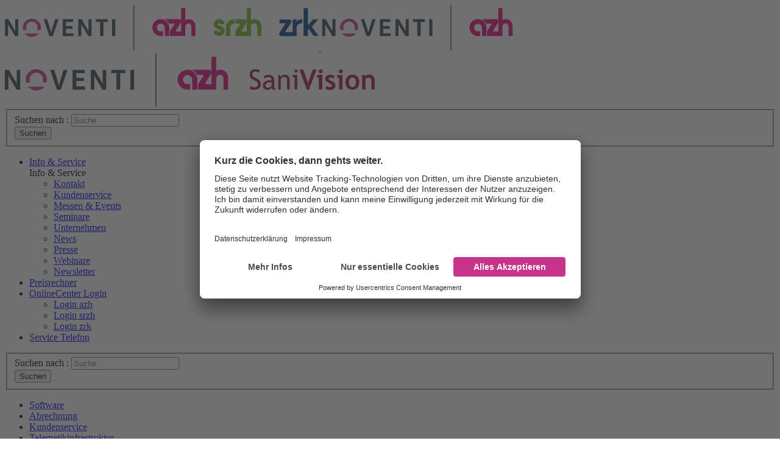

--- FILE ---
content_type: text/html; charset=utf-8
request_url: https://www.azh.de/info-service/news/online-terminplanung-gruende/
body_size: 13936
content:
<!DOCTYPE html>
<html class="no-js" lang="de" xmlns="http://www.w3.org/1999/xhtml">
<head><meta http-equiv="X-UA-Compatible" content="IE=edge,chrome=1"><script id="usercentrics-cmp" src="https://app.usercentrics.eu/browser-ui/latest/loader.js" data-settings-id="JbiiR13FF" async></script>
<!-- Usercentrics Privacy Proxy -->
<meta data-privacy-proxy-server="https://privacy-proxy-server.usercentrics.eu">
<!-- End Usercentrics Privacy Proxy -->
 
<!-- Usercentrics Smart Data Protector Script -->
<script type="application/javascript" src="https://privacy-proxy.usercentrics.eu/latest/uc-block.bundle.js">
</script>
<!-- End Usercentrics Smart Data Protector Script -->
 
<!-- Only activate specific Services - Smart Data Protector -->
<script>
uc.blockOnly([
'BJz7qNsdj-7', // YouTube is blocked
'HyEX5Nidi-m', // Vimeo is blocked
]);
</script>
<!-- End Only activate specific Services - Smart Data Protector -->

<script type="text/plain" data-usercentrics="Google Tag Manager">
(function(w,d,s,l,i){w[l]=w[l]||[];w[l].push({'gtm.start': new Date().getTime(),event:'gtm.js'});var f=d.getElementsByTagName(s)[0],
j=d.createElement(s),dl=l!='dataLayer'?'&l='+l:'';j.async=true;j.src=
'https://www.googletagmanager.com/gtm.js?id='+i+dl;f.parentNode.insertBefore(j,f);
})(window,document,'script','dataLayer','GTM-NDQV37W');</script>

<meta charset="utf-8">
<!-- 
	Developed by:
			bgm websolutions GmbH und Co. KG
			Prof.-Messerschmitt-Str. 1
			85579 Neubiberg
			info@bgm-gmbh.de
			typo3.bgm-gmbh.de

	This website is powered by TYPO3 - inspiring people to share!
	TYPO3 is a free open source Content Management Framework initially created by Kasper Skaarhoj and licensed under GNU/GPL.
	TYPO3 is copyright 1998-2025 of Kasper Skaarhoj. Extensions are copyright of their respective owners.
	Information and contribution at https://typo3.org/
-->


<link rel="icon" href="/typo3conf/ext/bgm_theme_azh/Resources/Public/Images/favicon.ico" type="image/vnd.microsoft.icon">

<meta name="generator" content="TYPO3 CMS" />
<meta name="description" content="Online-Terminbuchung Physiotherapie, Ergotherapie, Logopädie, Podologie: Vorteile für Therapeuten und Patienten. 7 gute Gründe es auszuprobieren..." />
<meta name="viewport" content="width=device-width, initial-scale=1.0, maximum-scale=1.0, user-scalable=no" />
<meta name="robots" content="index,follow" />
<meta property="og:title" content="Online-Terminplanung: 7 Gründe die dafür sprechen" />
<meta property="og:type" content="website" />
<meta property="og:locale" content="de_DE" />
<meta property="og:site_name" content="NOVENTI | azh srzh zrk" />
<meta property="og:url" content="https://www.azh.de/info-service/news/online-terminplanung-gruende/" />
<meta property="og:description" content="Online-Terminbuchung Physiotherapie, Ergotherapie, Logopädie, Podologie: Vorteile für Therapeuten und Patienten. 7 gute Gründe es auszuprobieren..." />
<meta name="twitter:card" content="summary" />
<meta name="language" content="de" />
<meta name="google-site-verification" content="DVtSjYGv5pLRIeWRFrP57z8GhF53EkOnc_jHRCxuhT8" />


<link rel="stylesheet" href="/typo3temp/assets/compressed/shariff.complete-14fc1f7f4eb7ad9c3ee27d2b2823109d.css?1760345013" media="all">
<link rel="stylesheet" href="/typo3temp/assets/compressed/styles-17502fedcba7a4962eaa9a291cec4b92.css?1760345013" media="all">
<link rel="stylesheet" href="/typo3temp/assets/compressed/icd10search-995cd4e40a6fde6758041813db808b58.css?1760345013" media="all">
<link rel="stylesheet" href="/typo3temp/assets/compressed/ddab9c5d43935fee38050a67ec3d5ddc-9543e3bf106b238545879893005285bb.css?1760345123" media="all">




<script>
/*<![CDATA[*/
/*TS_inlineJS*/
/* Font Face Observer v2.0.13 - © Bram Stein. License: BSD-3-Clause */(function(){'use strict';var f,g=[];function l(a){g.push(a);1==g.length&&f()}function m(){for(;g.length;)g[0](),g.shift()}f=function(){setTimeout(m)};function n(a){this.a=p;this.b=void 0;this.f=[];var b=this;try{a(function(a){q(b,a)},function(a){r(b,a)})}catch(c){r(b,c)}}var p=2;function t(a){return new n(function(b,c){c(a)})}function u(a){return new n(function(b){b(a)})}function q(a,b){if(a.a==p){if(b==a)throw new TypeError;var c=!1;try{var d=b&&b.then;if(null!=b&&"object"==typeof b&&"function"==typeof d){d.call(b,function(b){c||q(a,b);c=!0},function(b){c||r(a,b);c=!0});return}}catch(e){c||r(a,e);return}a.a=0;a.b=b;v(a)}}
function r(a,b){if(a.a==p){if(b==a)throw new TypeError;a.a=1;a.b=b;v(a)}}function v(a){l(function(){if(a.a!=p)for(;a.f.length;){var b=a.f.shift(),c=b[0],d=b[1],e=b[2],b=b[3];try{0==a.a?"function"==typeof c?e(c.call(void 0,a.b)):e(a.b):1==a.a&&("function"==typeof d?e(d.call(void 0,a.b)):b(a.b))}catch(h){b(h)}}})}n.prototype.g=function(a){return this.c(void 0,a)};n.prototype.c=function(a,b){var c=this;return new n(function(d,e){c.f.push([a,b,d,e]);v(c)})};
function w(a){return new n(function(b,c){function d(c){return function(d){h[c]=d;e+=1;e==a.length&&b(h)}}var e=0,h=[];0==a.length&&b(h);for(var k=0;k<a.length;k+=1)u(a[k]).c(d(k),c)})}function x(a){return new n(function(b,c){for(var d=0;d<a.length;d+=1)u(a[d]).c(b,c)})};window.Promise||(window.Promise=n,window.Promise.resolve=u,window.Promise.reject=t,window.Promise.race=x,window.Promise.all=w,window.Promise.prototype.then=n.prototype.c,window.Promise.prototype["catch"]=n.prototype.g);}());

(function(){function l(a,b){document.addEventListener?a.addEventListener("scroll",b,!1):a.attachEvent("scroll",b)}function m(a){document.body?a():document.addEventListener?document.addEventListener("DOMContentLoaded",function c(){document.removeEventListener("DOMContentLoaded",c);a()}):document.attachEvent("onreadystatechange",function k(){if("interactive"==document.readyState||"complete"==document.readyState)document.detachEvent("onreadystatechange",k),a()})};function r(a){this.a=document.createElement("div");this.a.setAttribute("aria-hidden","true");this.a.appendChild(document.createTextNode(a));this.b=document.createElement("span");this.c=document.createElement("span");this.h=document.createElement("span");this.f=document.createElement("span");this.g=-1;this.b.style.cssText="max-width:none;display:inline-block;position:absolute;height:100%;width:100%;overflow:scroll;font-size:16px;";this.c.style.cssText="max-width:none;display:inline-block;position:absolute;height:100%;width:100%;overflow:scroll;font-size:16px;";
this.f.style.cssText="max-width:none;display:inline-block;position:absolute;height:100%;width:100%;overflow:scroll;font-size:16px;";this.h.style.cssText="display:inline-block;width:200%;height:200%;font-size:16px;max-width:none;";this.b.appendChild(this.h);this.c.appendChild(this.f);this.a.appendChild(this.b);this.a.appendChild(this.c)}
function t(a,b){a.a.style.cssText="max-width:none;min-width:20px;min-height:20px;display:inline-block;overflow:hidden;position:absolute;width:auto;margin:0;padding:0;top:-999px;white-space:nowrap;font-synthesis:none;font:"+b+";"}function y(a){var b=a.a.offsetWidth,c=b+100;a.f.style.width=c+"px";a.c.scrollLeft=c;a.b.scrollLeft=a.b.scrollWidth+100;return a.g!==b?(a.g=b,!0):!1}function z(a,b){function c(){var a=k;y(a)&&a.a.parentNode&&b(a.g)}var k=a;l(a.b,c);l(a.c,c);y(a)};function A(a,b){var c=b||{};this.family=a;this.style=c.style||"normal";this.weight=c.weight||"normal";this.stretch=c.stretch||"normal"}var B=null,C=null,E=null,F=null;function G(){if(null===C)if(J()&&/Apple/.test(window.navigator.vendor)){var a=/AppleWebKit\/([0-9]+)(?:\.([0-9]+))(?:\.([0-9]+))/.exec(window.navigator.userAgent);C=!!a&&603>parseInt(a[1],10)}else C=!1;return C}function J(){null===F&&(F=!!document.fonts);return F}
function K(){if(null===E){var a=document.createElement("div");try{a.style.font="condensed 100px sans-serif"}catch(b){}E=""!==a.style.font}return E}function L(a,b){return[a.style,a.weight,K()?a.stretch:"","100px",b].join(" ")}
A.prototype.load=function(a,b){var c=this,k=a||"BESbswy",q=0,D=b||3E3,H=(new Date).getTime();return new Promise(function(a,b){if(J()&&!G()){var M=new Promise(function(a,b){function e(){(new Date).getTime()-H>=D?b():document.fonts.load(L(c,'"'+c.family+'"'),k).then(function(c){1<=c.length?a():setTimeout(e,25)},function(){b()})}e()}),N=new Promise(function(a,c){q=setTimeout(c,D)});Promise.race([N,M]).then(function(){clearTimeout(q);a(c)},function(){b(c)})}else m(function(){function u(){var b;if(b=-1!=
f&&-1!=g||-1!=f&&-1!=h||-1!=g&&-1!=h)(b=f!=g&&f!=h&&g!=h)||(null===B&&(b=/AppleWebKit\/([0-9]+)(?:\.([0-9]+))/.exec(window.navigator.userAgent),B=!!b&&(536>parseInt(b[1],10)||536===parseInt(b[1],10)&&11>=parseInt(b[2],10))),b=B&&(f==v&&g==v&&h==v||f==w&&g==w&&h==w||f==x&&g==x&&h==x)),b=!b;b&&(d.parentNode&&d.parentNode.removeChild(d),clearTimeout(q),a(c))}function I(){if((new Date).getTime()-H>=D)d.parentNode&&d.parentNode.removeChild(d),b(c);else{var a=document.hidden;if(!0===a||void 0===a)f=e.a.offsetWidth,
g=n.a.offsetWidth,h=p.a.offsetWidth,u();q=setTimeout(I,50)}}var e=new r(k),n=new r(k),p=new r(k),f=-1,g=-1,h=-1,v=-1,w=-1,x=-1,d=document.createElement("div");d.dir="ltr";t(e,L(c,"sans-serif"));t(n,L(c,"serif"));t(p,L(c,"monospace"));d.appendChild(e.a);d.appendChild(n.a);d.appendChild(p.a);document.body.appendChild(d);v=e.a.offsetWidth;w=n.a.offsetWidth;x=p.a.offsetWidth;I();z(e,function(a){f=a;u()});t(e,L(c,'"'+c.family+'",sans-serif'));z(n,function(a){g=a;u()});t(n,L(c,'"'+c.family+'",serif'));
z(p,function(a){h=a;u()});t(p,L(c,'"'+c.family+'",monospace'))})})};"object"===typeof module?module.exports=A:(window.FontFaceObserver=A,window.FontFaceObserver.prototype.load=A.prototype.load);}());

(function (w) {
	// if the class is already set, we're good.
	if (w.document.documentElement.className.indexOf("fonts-loaded") > -1) {
		return;
	}
	var fontA = new w.FontFaceObserver("FFMeta");
	var fontB = new w.FontFaceObserver("FFMeta", {weight: 'bold'});
	w.Promise
		.all([fontA.load(null, 1000), fontB.load(null, 1000)])
		.then(function () {
			w.document.documentElement.className += " fonts-loaded-ffmeta";
		}).catch(function(e){
	});
	var fontC = new w.FontFaceObserver("iconfont");
	w.Promise
		.all([fontC.load(null, 1000)])
		.then(function () {
			w.document.documentElement.className += " fonts-loaded-iconfont";
		}).catch(function(e){
	});
	w.setTimeout(function(){
		w.document.documentElement.className += " fonts-loaded-ffmeta";
		w.document.documentElement.className += " fonts-loaded-iconfont";
	}, 1000);
}(this));

/*]]>*/
</script>

<title>Online-Terminplanung: 7 Gründe die dafür sprechen &#124; azh</title>  <meta name="facebook-domain-verification" content="phkjt6ekhay9iqw35i07k1x70eupag" />
  <script>
  acceptallconsents=0; allowGA=0;
  </script>
  <script> 
var $buoop = {required:{e:-4,f:-6,o:-6,s:-6,c:-6},insecure:true,api:2021.06 }; 
function $buo_f(){ 
 var e = document.createElement("script"); 
 e.src = "//browser-update.org/update.min.js"; 
 document.body.appendChild(e);
};
try {document.addEventListener("DOMContentLoaded", $buo_f,false)}
catch(e){window.attachEvent("onload", $buo_f)}
</script>
<script type="text/javascript">
    var MTUserId='7e55adcb-77fc-4fd6-934d-d6940c0b81e2';
    var MTFontIds = new Array();

    MTFontIds.push("5558594"); // FF Meta® W01 Regular 
    MTFontIds.push("5558661"); // FF Meta® W01 Bold 
    (function() {
        var mtTracking = document.createElement('script');
        mtTracking.type='text/javascript';
        mtTracking.async='true';
        mtTracking.src='/fileadmin/mtiFontTrackingCode.js';

        (document.getElementsByTagName('head')[0]||document.getElementsByTagName('body')[0]).appendChild(mtTracking);
    })();
</script>
  <meta name="format-detection" content="telephone=no">



<style>
@media only screen and (max-width: 1179px) {
  #service-phone .servicePopup .service-content {
  max-width:200px;
  }
}
ul.parsley-errors-list li {
    font-family: Arial, Helvetica, sans-serif !important;
}
.filterboxes .filterboxservice header {
  display:none;
}
.youtube {
    background-color: #fff;
    padding-top: 0;
    cursor: pointer;
    border: none;
    min-height: 400px !important;
}
.uc-embedding-container {
    min-height: 400px !important;
    overflow: hidden !important;
    }
   .mfp-iframe-scaler {
    width: 100%;
    height: 400px;
    padding-top: 0;
}
@media screen and (max-width: 440px) {
    .equalHeights .kundenstimmen-box.grid-item.width-double,
     #newsContentBoxes .kundenstimmen-box.grid-item.width-double,
     .equalHeights .becomeacustomer.grid-item.width-double,
     #newsContentBoxes .becomeacustomer.grid-item.width-double,
     .equalHeights .filterboxItem.grid-item.width-double,
    #newsContentBoxes .filterboxItem.grid-item.width-double,
    .equalHeights .kundenstimmen-box.grid-item,
     #newsContentBoxes .kundenstimmen-box.grid-item,
     .equalHeights .becomeacustomer.grid-item,
      #newsContentBoxes .becomeacustomer.grid-item,
     .equalHeights .filterboxItem.grid-item, #newsContentBoxes .filterboxItem.grid-item
     {
    	width:100%;
    }
}



</style><style>
.article .article_inner .news-img-wrap {
 min-height:248px;
}
</style>    <style type="text/css">
    #service-phone {
    	display:none;
    }
    
    
    .filterce {
    width: 100%;
}
      #bio_ep_bg {
          display: none;
          position: fixed;
          top: 0;
          left: 0;
          width: 100%;
          height: 100%;
          background-color: #000;
          opacity: 0.5;
          z-index: 10001;
      }
      #bio_ep {
          display: none;
          position: fixed;
          width: 394px;
          height: auto;
          font-size: 16px;
          left: 50%;
          top: 50%;
          transform: translateX(-50%) translateY(-50%);
          -webkit-transform: translateX(-50%) translateY(-50%);
          -ms-transform: translateX(-50%) translateY(-50%);
          background-color: #fff;
          box-shadow: 0px 1px 4px 0 rgba(0, 0, 0, 0.5);
          z-index: 10002;
          padding:0px;

      }

      #bio_ep_close {
        position: absolute;
        left: 100%;
        margin: -8px 0 0 -12px;
        width: 20px;
        height: 20px;
        color: #fff;
        font-size: 12px;
        font-weight: bold;
        text-align: center;
        border-radius: 50%;
        background-color: #5c5c5c;
        cursor: pointer;
        padding: 2px;
        padding-top: 6px;
      }
      @media all and (-ms-high-contrast:none) {
 	*::-ms-backdrop, .equalHeights, #newsContentBoxes {
      		display: block; /* IE11 */
 	}    
     }
     
     
     @media only screen and (min-width: 1024px) {
	footer#pageFooter #partnerLogos img.partnersanivision {
	    margin-bottom: 17px;
	}
	#pageWrapper {
		overflow:visible;
	}
     }
      .ce-textpic, .ce-nowrap .ce-bodytext {
    		overflow: hidden;
 	}      
    </style>
    <script type="text/javascript"  src="/typo3conf/ext/bgm_theme_azh/Resources/Public/Js/bioep.js"></script>
	  <script type="text/plain" data-usercentrics="Exit Intent Pop-up">
			bioEp.init({
				width: 394,
				height: 298,
				html: '',
				cookieExp: 30,
				delay:5
			});
		</script><meta property="og:url" content="https://www.azh.de/info-service/news/?tx_news_pi1%5Bnews%5D=281&cHash=5e19a72a8286951416832ca01c361846"><script type="application/ld+json">
{
  "@context": "https://schema.org",
  "@type": "Organization",
  "name": "NOVENTI HealthCare GmbH",
  "url": "https://www.azh.de/",
  "telephone": [
  	"+4989921080",
  	"+498989674102"
	],
  "address": {
    "@type": "PostalAddress",
    "streetAddress": "Berg-am-Laim-Str. 105",
    "addressLocality": "München",
    "addressRegion": "Bavaria",
    "postalCode": "81673",
    "addressCountry": "DE"
  }
}
</script>	<style type="text/css">  
		details  {margin-bottom: 10px;}
		details summary { 
  			cursor: pointer;
		}

		details summary > * {
  			display: inline;
		}

	</style>
<link rel="canonical" href="https://www.azh.de/info-service/news/online-terminplanung-gruende/"/>
</head>
<body id="page-12">
<!-- Google Tag Manager (noscript) -->
<noscript><iframe src="https://www.googletagmanager.com/ns.html?id=GTM-NDQV37W"
height="0" width="0" style="display:none;visibility:hidden"></iframe></noscript>
<!-- End Google Tag Manager (noscript) --><div id="pageWrapper">
	<header id="pageHeaderResponsive">
	<div id="pageHeader_inner">
		<a data-parent="12-logo:desktop" class="pageLogo" href="/">
			<picture class="logo-container-default">
				<source media="(min-width: 1280px)" height="75"
								srcset="/typo3conf/ext/bgm_theme_azh/Resources/Public/Images/NOVENTI_azh_srzh_zrk_75_4c.svg" />
				<source media="(max-width: 767px)"
								srcset="/typo3conf/ext/bgm_theme_azh/Resources/Public/Images/Logo_nhc_alle_RGB_quadratisch_1.png" />
				<source srcset="/typo3conf/ext/bgm_theme_azh/Resources/Public/Images/NOVENTI_azh_srzh_zrk_75_4c.svg" />
				<!--Fallback-->
				<img style="max-height: 75px;" alt=" GmbH Logo" src="/typo3conf/ext/bgm_theme_azh/Resources/Public/Images/NOVENTI_azh_srzh_zrk_75_4c.svg" width="515" height="75" />
			</picture>
			<img class="logo-container-azh" alt=" GmbH Logo" src="/typo3conf/ext/bgm_theme_azh/Resources/Public/Images/noventi-azh-logo.svg" width="316" height="75" />
			<img class="logo-container-azh-sanivision" alt=" GmbH Logo" src="/typo3conf/ext/bgm_theme_azh/Resources/Public/Images/logo_nhc_azh_sanivision.svg" width="607" height="88" />
		</a>
		<nav id="metanavbar">
			<form method="post" class="quicksearch" action="/suche/?tx_indexedsearch_pi2%5Baction%5D=search&amp;tx_indexedsearch_pi2%5Bcontroller%5D=Search&amp;cHash=a2003d507bd631ca9f8b938b42aec388">
		<div>
			<input type="hidden" name="tx_indexedsearch_pi2[__referrer][@extension]" value="IndexedSearch">
			<input type="hidden" name="tx_indexedsearch_pi2[__referrer][@vendor]" value="TYPO3\CMS">
			<input type="hidden" name="tx_indexedsearch_pi2[__referrer][@controller]" value="Search">
			<input type="hidden" name="tx_indexedsearch_pi2[__referrer][@action]" value="form">
			<input type="hidden" name="tx_indexedsearch_pi2[__referrer][arguments]" value="YTowOnt954daa92cf97eb92bb262ab0403593ef61941a2d9">
			<input type="hidden" name="tx_indexedsearch_pi2[__referrer][@request]" value="a:4:{s:10:&quot;@extension&quot;;s:13:&quot;IndexedSearch&quot;;s:11:&quot;@controller&quot;;s:6:&quot;Search&quot;;s:7:&quot;@action&quot;;s:4:&quot;form&quot;;s:7:&quot;@vendor&quot;;s:9:&quot;TYPO3\CMS&quot;;}6b76ef6581b8d0d37b3fb93833514137a43f05f0">
			<input type="hidden" name="tx_indexedsearch_pi2[__trustedProperties]" value="a:1:{s:6:&quot;search&quot;;a:15:{s:9:&quot;_sections&quot;;i:1;s:13:&quot;_freeIndexUid&quot;;i:1;s:7:&quot;pointer&quot;;i:1;s:3:&quot;ext&quot;;i:1;s:10:&quot;searchType&quot;;i:1;s:14:&quot;defaultOperand&quot;;i:1;s:9:&quot;mediaType&quot;;i:1;s:9:&quot;sortOrder&quot;;i:1;s:5:&quot;group&quot;;i:1;s:11:&quot;languageUid&quot;;i:1;s:4:&quot;desc&quot;;i:1;s:15:&quot;numberOfResults&quot;;i:1;s:14:&quot;extendedSearch&quot;;i:1;s:5:&quot;sword&quot;;i:1;s:12:&quot;submitButton&quot;;i:1;}}47092bb76f89842c9b1ae555ef26d453a478fde8">
		</div>
		<div class="tx-indexedsearch-hidden-fields">
			<input type="hidden" name="tx_indexedsearch_pi2[search][_sections]" value="0">
			<input id="tx_indexedsearch_freeIndexUid" type="hidden" name="tx_indexedsearch_pi2[search][_freeIndexUid]" value="_">
			<input type="hidden" name="tx_indexedsearch_pi2[search][pointer]" value="0">
			<input type="hidden" name="tx_indexedsearch_pi2[search][ext]" value="">
			<input type="hidden" name="tx_indexedsearch_pi2[search][searchType]" value="1">
			<input type="hidden" name="tx_indexedsearch_pi2[search][defaultOperand]" value="0">
			<input type="hidden" name="tx_indexedsearch_pi2[search][mediaType]" value="-1">
			<input type="hidden" name="tx_indexedsearch_pi2[search][sortOrder]" value="rank_flag">
			<input type="hidden" name="tx_indexedsearch_pi2[search][group]" value="">
			<input type="hidden" name="tx_indexedsearch_pi2[search][languageUid]" value="-1">
			<input type="hidden" name="tx_indexedsearch_pi2[search][desc]" value="">
			<input type="hidden" name="tx_indexedsearch_pi2[search][numberOfResults]" value="10">
			<input type="hidden" name="tx_indexedsearch_pi2[search][extendedSearch]" value="">
		</div>
		<fieldset>
			<div class="tx-indexedsearch-form">
				<label for="tx-indexedsearch-searchbox-sword"> Suchen nach :</label><span class="icon-search-circle"></span>
				<input placeholder="Suche" class="tx-indexedsearch-searchbox-sword" id="tx-indexedsearch-searchbox-sword" type="text" name="tx_indexedsearch_pi2[search][sword]">
			</div>
			<div class="tx-indexedsearch-search-submit">
				<input class="tx-indexedsearch-searchbox-button" id="tx-indexedsearch-searchbox-button-submit" type="submit" value="Suchen" name="tx_indexedsearch_pi2[search][submitButton]">
			</div>
		</fieldset>
	</form>

			<ul class="topnav">
				<li id="infoServiceNavpoint"><a href="/info-service/kontakt/"><span class="icon-info-circle"></span><span class="label">Info & Service</span></a><div class="navi-popup"><span class="icon-close close"></span><div class="popup-header"><span class="icon-info-circle"></span><span class="label">Info & Service</span></div><ul><li><a href="/info-service/kontakt/" data-parent="12-topmenu:7">Kontakt</a></li><li><a href="/kundenservice/" data-parent="12-topmenu:2457">Kundenservice</a></li><li><a href="/info-service/messen-events/" data-parent="12-topmenu:9">Messen & Events</a></li><li><a href="/seminare/" data-parent="12-topmenu:10">Seminare</a></li><li><a href="/info-service/unternehmen/" data-parent="12-topmenu:11">Unternehmen</a></li><li><a href="/info-service/news/" data-parent="12-topmenu:12">News</a></li><li><a href="https://www.noventi.de/newsroom/pressemeldungen/" data-parent="12-topmenu:2506">Presse</a></li><li><a href="/webinare/" data-parent="12-topmenu:1777">Webinare</a></li><li><a href="/newsletter/" data-parent="12-topmenu:1875">Newsletter</a></li></ul></div></li>
				<li id="kundeNavpoint">
					<a data-parent="12-topmenu:45" href="/preisrechner/">
						<span class="icon-kunde-circle"></span>
						<span class="label">Preisrechner</span>
					</a>
				</li>
				<li id="onlineCenterNavpoint">
					<a data-parent="12-topmenu:onlinecenter" target="_blank" href="https://www.azh-portal.de/v2a/V2AApp/app.do">
						<span class="icon-login"></span>
						<span class="label">OnlineCenter Login</span>
					</a>
					<ul class="subTopnav">

						<li>
							<a data-parent="12-topmenu:onlinecenter" target="_blank" href="https://www.azh-portal.de/v2a/V2AApp/app.do">
								<span class="icon-login"></span>
								<span class="label">Login azh</span>
							</a>
						</li>
						<li>
							<a data-parent="12-topmenu:onlinecenter" class="cookie-content-srzh" target="_blank" href="https://www.srzh-portal.de/azh_oc/noc/pt">
								<span class="icon-login"></span>
								<span class="label">Login srzh</span>
							</a>
						</li>
						<li>
							<a data-parent="12-topmenu:onlinecenter" class="cookie-content-zrk" target="_blank" href="https://www.zrk-portal.de/v2a/V2AApp/app.do">
								<span class="icon-login"></span>
								<span class="label">Login zrk</span>
							</a>
						</li>

					</ul>
				</li>
				<li id="servicePhoneNavpoint">
					<a data-parent="12-topmenu:servicephone" class="service-phone-link" href="/info-service/kontakt/#c680">
						<span class="icon-service-circle"></span>
						<span class="label">Service Telefon</span>
					</a>
				</li>
			</ul>
		</nav>
		<nav class="mainnav">
			<form method="post" class="quicksearch" action="/suche/?tx_indexedsearch_pi2%5Baction%5D=search&amp;tx_indexedsearch_pi2%5Bcontroller%5D=Search&amp;cHash=a2003d507bd631ca9f8b938b42aec388">
		<div>
			<input type="hidden" name="tx_indexedsearch_pi2[__referrer][@extension]" value="IndexedSearch">
			<input type="hidden" name="tx_indexedsearch_pi2[__referrer][@vendor]" value="TYPO3\CMS">
			<input type="hidden" name="tx_indexedsearch_pi2[__referrer][@controller]" value="Search">
			<input type="hidden" name="tx_indexedsearch_pi2[__referrer][@action]" value="form">
			<input type="hidden" name="tx_indexedsearch_pi2[__referrer][arguments]" value="YTowOnt954daa92cf97eb92bb262ab0403593ef61941a2d9">
			<input type="hidden" name="tx_indexedsearch_pi2[__referrer][@request]" value="a:4:{s:10:&quot;@extension&quot;;s:13:&quot;IndexedSearch&quot;;s:11:&quot;@controller&quot;;s:6:&quot;Search&quot;;s:7:&quot;@action&quot;;s:4:&quot;form&quot;;s:7:&quot;@vendor&quot;;s:9:&quot;TYPO3\CMS&quot;;}6b76ef6581b8d0d37b3fb93833514137a43f05f0">
			<input type="hidden" name="tx_indexedsearch_pi2[__trustedProperties]" value="a:1:{s:6:&quot;search&quot;;a:15:{s:9:&quot;_sections&quot;;i:1;s:13:&quot;_freeIndexUid&quot;;i:1;s:7:&quot;pointer&quot;;i:1;s:3:&quot;ext&quot;;i:1;s:10:&quot;searchType&quot;;i:1;s:14:&quot;defaultOperand&quot;;i:1;s:9:&quot;mediaType&quot;;i:1;s:9:&quot;sortOrder&quot;;i:1;s:5:&quot;group&quot;;i:1;s:11:&quot;languageUid&quot;;i:1;s:4:&quot;desc&quot;;i:1;s:15:&quot;numberOfResults&quot;;i:1;s:14:&quot;extendedSearch&quot;;i:1;s:5:&quot;sword&quot;;i:1;s:12:&quot;submitButton&quot;;i:1;}}47092bb76f89842c9b1ae555ef26d453a478fde8">
		</div>
		<div class="tx-indexedsearch-hidden-fields">
			<input type="hidden" name="tx_indexedsearch_pi2[search][_sections]" value="0">
			<input id="tx_indexedsearch_freeIndexUid" type="hidden" name="tx_indexedsearch_pi2[search][_freeIndexUid]" value="_">
			<input type="hidden" name="tx_indexedsearch_pi2[search][pointer]" value="0">
			<input type="hidden" name="tx_indexedsearch_pi2[search][ext]" value="">
			<input type="hidden" name="tx_indexedsearch_pi2[search][searchType]" value="1">
			<input type="hidden" name="tx_indexedsearch_pi2[search][defaultOperand]" value="0">
			<input type="hidden" name="tx_indexedsearch_pi2[search][mediaType]" value="-1">
			<input type="hidden" name="tx_indexedsearch_pi2[search][sortOrder]" value="rank_flag">
			<input type="hidden" name="tx_indexedsearch_pi2[search][group]" value="">
			<input type="hidden" name="tx_indexedsearch_pi2[search][languageUid]" value="-1">
			<input type="hidden" name="tx_indexedsearch_pi2[search][desc]" value="">
			<input type="hidden" name="tx_indexedsearch_pi2[search][numberOfResults]" value="10">
			<input type="hidden" name="tx_indexedsearch_pi2[search][extendedSearch]" value="">
		</div>
		<fieldset>
			<div class="tx-indexedsearch-form">
				<label for="tx-indexedsearch-searchbox-sword"> Suchen nach :</label><span class="icon-search-circle"></span>
				<input placeholder="Suche" class="tx-indexedsearch-searchbox-sword" id="tx-indexedsearch-searchbox-sword" type="text" name="tx_indexedsearch_pi2[search][sword]">
			</div>
			<div class="tx-indexedsearch-search-submit">
				<input class="tx-indexedsearch-searchbox-button" id="tx-indexedsearch-searchbox-button-submit" type="submit" value="Suchen" name="tx_indexedsearch_pi2[search][submitButton]">
			</div>
		</fieldset>
	</form>

			<ul><li><a href="/software/" data-parent="12-mainmenu:4"><span class="icon-arrow"></span><span class="label">Software</span></a></li><li><a href="/abrechnung/" data-parent="12-mainmenu:2"><span class="icon-arrow"></span><span class="label">Abrechnung</span></a></li><li><a href="/kundenservice/" data-parent="12-mainmenu:2457"><span class="icon-arrow"></span><span class="label">Kundenservice</span></a></li><li><a href="/ti-beratung/" data-parent="12-mainmenu:1869"><span class="icon-arrow"></span><span class="label">Telematikinfrastruktur</span></a></li><li><a href="/blog/" data-parent="12-mainmenu:1766"><span class="icon-arrow"></span><span class="label">Blog</span></a></li></ul>

			


			<div class="service-onlineCenter">
				<a data-parent="12-topmenu:onlinecenter" target="_blank" href="https://www.azh-portal.de/v2a/V2AApp/app.do">
					<span class="icon-login"></span>
					<span class="label">OnlineCenter Login</span>
				</a>

				<ul class="subTopnav">

						<li>
							<a data-parent="12-topmenu:onlinecenter" target="_blank" href="https://www.azh-portal.de/v2a/V2AApp/app.do">
								<span class="icon-login"></span>
								<span class="label">Login azh</span>
							</a>
						</li>
						<li>
							<a data-parent="12-topmenu:onlinecenter" class="cookie-content-srzh" target="_blank" href="https://www.srzh-portal.de/azh_oc/noc/pt">
								<span class="icon-login"></span>
								<span class="label">Login srzh</span>
							</a>
						</li>
						<li>
							<a data-parent="12-topmenu:onlinecenter" class="cookie-content-zrk" target="_blank" href="https://www.zrk-portal.de/v2a/V2AApp/app.do">
								<span class="icon-login"></span>
								<span class="label">Login zrk</span>
							</a>
						</li>

				</ul>
			</div>
			<div class="service-kundeNavpoint">
				<a data-parent="12-topmenu:45" href="/preisrechner/">
					<span class="icon-kunde-circle"></span>
					<span class="label">Preisrechner</span>
				</a>
			</div>
		</nav>
		<button id="toggle-button">
			<span>toggle menu</span>
		</button>
	</div>
</header>

	
	
	<!--TYPO3SEARCH_begin-->
	
			
	<div id="contentWrapper">
		<div class="smallContent">
			<div class="inner">
				
				
					
				
				



	
			

			<div class="headerImage">
				
						
								<picture>
									<source media="(min-width: 1280px)"
									        srcset="/fileadmin/_processed_/0/a/online-termine_a6e40e5bdf_csm.png"/>
									<source media="(min-width: 1024px)"
									        srcset="/fileadmin/_processed_/0/a/online-termine_73797a27d1_csm.png"/>
									<source media="(min-width: 768px)"
									        srcset="/fileadmin/_processed_/0/a/online-termine_32d5578558_csm.png"/>
									<source media="(min-width: 600px)"
									        srcset="/fileadmin/_processed_/0/a/online-termine_66a623caa0_csm.png"/>
									<source srcset="/fileadmin/_processed_/0/a/online-termine_66a623caa0_csm.png"/>
									<!--Fallback-->
									<img src="/fileadmin/_processed_/0/a/online-termine_73797a27d1_csm.png" alt=""/>
								</picture>
							
					
				<div class="bottomBar">
					<a href="/info-service/news/">
						<span class="icon-arrow"></span>
						Zurück
					</a>
				</div>

			</div>
			
			<div class="metaData">
						<span class="news-date">03.05.2021</span>
				<span class="news-author">Susanne Schneider</span>
			</div>
			<h1>Online-Terminplanung: 7 Gründe die dafür sprechen</h1>
			<p><strong>Bei welchen Praxisprozessen kann die Digitalisierung weiterhelfen?</strong> Klar ist, dass die Leistungen, die beruflichen Kernkompetenzen der einzelnen Gesundheitsfachberufe, nicht digitalisiert werden können. Allerdings kann der Zugang zu den Gesundheitsdienstleistungen, die administrativen Prozesse für Leistungserbringer, die Therapievor- und Nachbereitung sowie die Patienten-Therapeuten-Kommunikation stark von der Digitalisierung profitieren.</p>
<p>Welche Prozesse und Aufgabenpakete&nbsp;können digitalisiert werden, um die Therapie&nbsp;und die Behandlungen bestmöglich zu unterstützen?</p>
<p><strong>Online-Terminplanung -&nbsp; für Patienten, Mitarbeiter, Schichten und Räume: unkompliziert, mobil und übersichtlich</strong></p>
			
			
				<div id="newsContentBoxes">
					<!-- content elements -->
					
    

            <div id="c15264" class="frame frame-default frame-type-text frame-layout-0 frame-space-before-mb-1">
                
                
                    



                
                
                    

	
		<header>
			





	
			<h2 class="" id='smarte-terminplanung-easy-access'>
				Smarte Terminplanung - easy access
			</h2>
		



			



			



		</header>
	



                
                

    <p>Es ist nicht länger nur die Generation der Digital Natives,&nbsp;die sich online informiert und jederzeit Zugriff auf alle&nbsp;wichtigen Informationen und Services fordert. Der hohe&nbsp;Informationsgrad und das umfassende digitale Angebot&nbsp;führen dazu, dass Patienten selbstbestimmt ihre Gesundheit&nbsp;organisieren und ihre Termine dafür online buchen möchten.</p>
<p><br> <strong>Physiotherapie, Ergotherapie, Logopädie, Podologie</strong>... Gesundheitsberufe&nbsp;können ihre Leistungen durch attraktive,&nbsp;digitale Zusatzservices mit „easy access“ und&nbsp;größtmöglicher&nbsp;Wahlfreiheit sichtbar und buchbar machen –&nbsp;ohne großen Aufwand, Programmierungs-Know-how und&nbsp;hohe Kosten.</p>


                
                    



                
                
                    



                
            </div>

        


    

            <div id="c15265" class="frame frame-default frame-type-text frame-layout-0">
                
                
                    



                
                
                    

	
		<header>
			





	
			<h2 class="" id='vorteile-der-onlineterminplanung-am-beispiel-noventi-borino'>
				Vorteile der Online-Terminplanung am Beispiel NOVENTI Borino
			</h2>
		



			



			



		</header>
	



                
                

    <p><strong>Zeitgewinn -&nbsp;</strong>Behandlungszeit ist kostbar. NOVENTI Borino&nbsp;vereint&nbsp;Terminierung, Patientenmanagement, Arbeitszeit- und&nbsp;Mitarbeiterplanung mit einfacher Bedienung. Da Termine&nbsp;automatisch eingestellt werden, wird eine störungsfreie&nbsp;Behandlung durch weniger telefonische Unterbrechungen&nbsp;ermöglicht. Das Abhören des Anrufbeantworters und Rückrufe&nbsp;werden deutlich verringert.</p>
<p><strong>Terminsicherheit -&nbsp;</strong>Patienten erhalten unaufgefordert eine&nbsp;Terminerinnerung für den vereinbarten Termin und können&nbsp;diesen jederzeit einsehen. Bei einer Absage werden die freigewordenen Termine wieder im Kalender online buchbar.</p>
<p><strong>Therapievorbereitung mit Originalrezept -&nbsp;</strong>Schon bei der&nbsp;Terminbuchung schicken Patienten das Rezept als Foto mit,&nbsp;damit sofort sichtbar ist, was genau verordnet wurde und wie&nbsp;lange der Termin angesetzt werden muss. So gewinnt die&nbsp;Terminplanung an Komfort und Effizienz.</p>
<p><strong>Wirtschaftlichkeit -&nbsp;</strong>Fehlerhaft ausgestellte Rezepte werden&nbsp;durch das Foto der Verordnung vorab erkannt. Bei Termin -&nbsp;absage wird der freigewordene Termin wieder online buchbar.&nbsp;Online-Termine können für unterschiedliche Ansprüche frei -&nbsp;geschalten werden, um Privat- und Kassenpatienten gezielt&nbsp;zu planen und effizienter zu wirtschaften.</p>
<p><strong>Datensicherheit -&nbsp;</strong>Dank der Zwei-Wege-Authentifizierung&nbsp;sind Patienten- und Termindaten maximal geschützt. Die&nbsp;Plattform wird in Deutschland betrieben, alle Daten befinden&nbsp;sich auf Servern in der Bundesrepublik. Es werden sämtliche&nbsp;Anforderungen der Datenschutz-Grundverordnung (DSGVO)&nbsp;erfüllt. Die vom Europäischen Gerichtshof (EuGH) seit Oktober&nbsp;2019 geforderte Cookie-Einwilligung ist rechtskonform umgesetzt.</p>
<p><strong>Online-Marketing -&nbsp;</strong>Die Terminplanung ist an beliebig vielen&nbsp;Stellen im Internet zu verlinken: direkt auf der eigenen Website,&nbsp;bei Google MyBusiness oder Facebook &amp; Co. Die Darstellung&nbsp;kann mit eigenen Farbvorgaben gestaltet werden. Das&nbsp;Angebot ist 24/7 sichtbar und buchbar.</p>
<p><strong>Einfache Handhabung -&nbsp;</strong>Für Patienten wie für Mitarbeiter ist der Terminplaner selbsterklärend und einfach zu bedienen. Bei Rückfragen&nbsp;zur Einrichtung sollte ein Support-Team zur Verfügung stehen.</p>


                
                    



                
                
                    



                
            </div>

        




		
		

		

			

		
				
			

		
				<div id="c15285" class="  filterce_
					">
			

		
					<div class="inner">
						

	
	
		
		
		
		
		<div class="youtube " data-embedsource="https://www.youtube-nocookie.com/embed/7PR_GuBTNrc?rel=0&showinfo=0&videoId=7PR_GuBTNrc"
			
			data-embedpreview="/fileadmin/user_upload/azh/blog/Terminplanung/NOVENTI_Borino_-_So_funktioniert_der_Start.jpg" data-parent-complete="Video-Play-12-tt_content:15285">
				<div class="play-button"></div>
				<div class="privacy-notice">Beim Abspielen werden Daten an YouTube gesendet. Weitere Informationen unter <a href="/datenschutz-impressum/datenschutz/" target="_blank">Datenschutz.</a></div>
	</div>
	

					</div>
			

		
				
						</div>
					
			

	


    

            <div id="c15266" class="frame frame-default frame-type-text frame-layout-0 frame-space-before-mb-1">
                
                
                    



                
                
                    

	
		<header>
			





	
			<h2 class="" id='nummer-1-praxisservices-onlineterminplanung'>
				Nummer 1 Praxisservices - Online-Terminplanung
			</h2>
		



			



			



		</header>
	



                
                

    <p class="testimonial align-center"><strong>Online-Terminbuchung steht bei vielen Patienten auf&nbsp;Platz 1 der gewünschten Services.</strong></p>
<p>Argumente für&nbsp;online Terminvereinbarungen sind vor allem die Sichtbarkeit freier&nbsp;Termine, Terminvereinbarung rund um die Uhr, Zeitersparnis&nbsp;am Telefon, Terminbestätigung und eine Erinnerungsfunktion.Eine smarte Lösung ist es, Termine den Patienten online&nbsp;zur Auswahl und Direktbuchung anzuzeigen. Unabhängig&nbsp;von Erreichbarkeit und Öffnungszeiten – 24/7 buchbar.</p>
<p>Die Terminplanung sollte für Patienten und Kunden übersichtlich&nbsp;und leicht verständlich angezeigt werden, um&nbsp;mit wenigen Klicks einen freien Termin zu finden und zu<br> buchen, ohne eine Extra-App installieren oder sich registrieren&nbsp;zu müssen – einfach online über jedes Endgerät.&nbsp;Der Buchungsprozess bei NOVENTI Borino&nbsp;läuft optimalerweise in jedem herkömmlichen&nbsp;Internetbrowser und die Verifizierung einer&nbsp;Buchung wird durch einen SMS-Code an die Patienten&nbsp;sichergestellt. Das bietet Sicherheit für Patienten und<br> Anbieter.</p>


                
                    



                
                
                    



                
            </div>

        


    

            <div id="c15267" class="frame frame-default frame-type-text frame-layout-0 frame-space-before-mb-1">
                
                
                    



                
                
                    

	
		<header>
			





	
			<h2 class="" id='praxisorganisation-mit-onlineterminplanung'>
				Praxisorganisation mit Online-Terminplanung
			</h2>
		



			



			



		</header>
	



                
                

    <p>Auch die Mitarbeiterplanung könnte damit immer und von&nbsp;überall aus abrufbar sein. Das erleichtert die Organisation.&nbsp;</p>
<p>Es gibt beispielsweise die Möglichkeit, durch die&nbsp;individuelle Farbzuweisung je Mitarbeiter auf einen Blick&nbsp;zu ersehen, wann wer welche Schichten arbeitet und an&nbsp;welchen Tagen aufgrund von Urlaub, Fort- und Weiterbildung&nbsp;oder Krankheit abwesend ist. Entsprechend kann&nbsp;ausgewählt werden, für welchen Mitarbeiter, wann&nbsp;Termine online gebucht werden können.</p>
<p>Damit ist eine&nbsp;korrekte Terminvergabe sichergestellt.&nbsp;Alle Mitarbeiter sind bestenfalls für den Zugriff auf die&nbsp;Termine freigeschaltet – neue Zeiten, Verschiebungen&nbsp;oder Absagen werden mit wenigen Klicks erledigt und&nbsp;Ausfallzeiten minimiert.&nbsp;</p>
<p>Die Möglichkeit zur differenzierten Verfügbarkeit von&nbsp;Online-Terminen für Privat- und Kassenpatienten hilft&nbsp;dabei, effizienter zu wirtschaften.</p>


                
                    



                
                
                    



                
            </div>

        


    

            <div id="c15268" class="frame frame-default frame-type-text frame-layout-0 frame-space-before-mb-1">
                
                
                    



                
                
                    

	
		<header>
			





	
			<h2 class="" id='optimale-therapievorbereitung-mit-onlineterminplanung'>
				Optimale Therapievorbereitung mit Online-Terminplanung
			</h2>
		



			



			



		</header>
	



                
                

    <p>Direkt bei der Terminplanung kann ein Foto der Originalverordnung&nbsp;angehängt werden. Damit sieht der Therapeut&nbsp;sofort, welche Maßnahmen verordnet und ob das Rezept<br> korrekt ausgestellt wurde. So können Sie sich auf die&nbsp;verordneten Heilmittel vorbereiten sowie von Anfang an&nbsp;fehlerhafte Rezepte erkennen und somit Absetzungen&nbsp;vermeiden.</p>


                
                    



                
                
                    



                
            </div>

        


    

            <div id="c15286" class="frame frame-default frame-type-image frame-layout-0 frame-space-before-mb-1">
                
                
                    



                
                
                    

	



                
                

    <div class="ce-image ce-center ce-above">
        

    <div class="ce-gallery" data-ce-columns="1" data-ce-images="1">
        
            <div class="ce-outer">
                <div class="ce-inner">
        
        
            <div class="ce-row">
                
                    
                        <div class="ce-column">
                            

        
<figure class="image">
    
            <a href="http://www.azh.de/produkte/borino" title="terminplanung mit rezept">
                
<img class="image-embed-item" title="terminplanung mit rezept" alt="handy foto muster 13" src="/fileadmin/user_upload/azh/blog/Terminplanung/terminplanung-mit-rezept.png" width="960" height="630" loading="lazy" />


            </a>
        
    
</figure>


    


                        </div>
                    
                
            </div>
        
        
                </div>
            </div>
        
    </div>



    </div>


                
                    



                
                
                    



                
            </div>

        


    

            <div id="c15278" class="frame frame-default frame-type-text frame-layout-inverse frame-space-before-mb-1">
                
                
                    



                
                
                    

	



                
                

    <h3 class="align-center">NOVENTI azh Blog</h3>
<p class="align-center">Wir informieren Sie regelmäßig über Neuigkeiten aus den Bereichen Heilmittel und Hilfsmittel und natürlich über wichtige Regelungen im Gesundheitsbereich.<br> Wollen Sie die Informationen direkt bekommen? Abonnieren Sie kostenfrei unsere Newsletter:</p>
<p class="align-center"><a href="https://www.azh.de/azh-newsletter-seiten-anabmeldung/anmeldung-heilmittel-newsletter/" target="_blank" class="button-full" data-parent="12-tt_content:15278">Newsletter <strong>Heilmittel</strong></a>&nbsp;&nbsp;<a href="https://www.azh.de/azh-newsletter-seiten-anabmeldung/anmeldung-hilfsmittel-newsletter/" target="_blank" class="button-full" data-parent="12-tt_content:15278">Newsletter <strong>Hilfsmittel</strong></a></p>


                
                    



                
                
                    



                
            </div>

        

<div id="c15279" class="frame frame-default frame-type-text frame-author">
		
			<div class="img-wrap">
			
						
								<picture>
									<img src="/fileadmin/_processed_/3/4/susanne-schneider-azh-portrait_d9125c1653_csm.jpg" alt="" />
								</picture>
								</a>
							
					
			</div>
			
		<div class="ce-bodytext">
			<p><strong></strong></p>
			<p><strong>Susanne Schneider</strong></p>
<p>Seit 2014 ist die Marketing Managerin bei der NOVENTI im Markt Sonstige Leistungserbringer tätig. In enger Abstimmung mit dem Kundenservice, der Produktentwicklung und den Markt- und Kassenreferenten bereitet Susanne Schneider relevante Informationen und Beiträge für die unterschiedlichen Berufsgruppen auf.</p>
		</div>
	</div>

				</div>
			

			<div data-mail-url="mailto:" data-mail-body="Smarte Online-Terminbuchung speziell für die Anforderungen von Physiotherapie, Ergotherapie, Logopädie und Podologie - mit digitalen Helfern große Mehrwerte für Praxen und Patienten. Diese Gründe sprechen dafür es auszuprobieren... - &#123;url&#125;" data-services="[&quot;facebook&quot;,&quot;whatsapp&quot;,&quot;mail&quot;,&quot;xing&quot;,&quot;linkedin&quot;,&quot;twitter&quot;]" data-lang="de" class="shariff"></div>

		



			</div>
		</div>
	</div>

		

	<!--TYPO3SEARCH_end-->
	<footer id="pageFooter">
		<div class="sitemap">
			<ul id="socialLinks"><li><a href="https://www.facebook.com/noventi.azh.srzh.zrk/" target="_blank" class="icon-facebook" rel="noreferrer"><span>Facebook</span></a></li><li><a href="https://www.linkedin.com/company/azh-gmbh" target="_blank" class="icon-linkedin" rel="noreferrer"><span>Linkedin</span></a></li><li><a href="https://www.youtube.com/channel/UCqR4fqwNdts3qv-oXLhQm9w" target="_blank" class="icon-youtube" rel="noreferrer"><span>Youtube</span></a></li><li><a href="https://www.xing.com/companies/azhabrechnungs-undit-dienstleistungszentrumfürheilberufegmbh" target="_blank" class="icon-xing" rel="noreferrer"><span>Xing</span></a></li><li><a href="https://www.instagram.com/noventi.azh.srzh.zrk" target="_blank" rel="noreferrer"><img src="/typo3conf/ext/bgm_theme_azh/Resources/Public/Images/icons/icon_insta.svg" style="height:37px;margin-bottom:-5px;"></a></li></ul>
			<div class="inner">
				<span class="topleft"></span>
				<ul><li><a href="/info-service/unternehmen/" data-parent="12-sitemap:98">Über uns</a></li><li><a href="/info-service/news/" data-parent="12-sitemap:102">News</a></li><li><a href="/info-service/messen-events/" data-parent="12-sitemap:175">Messen</a></li><li><a href="/kundenservice/" data-parent="12-sitemap:174">Kundenservice</a></li><li><a href="/abrechnung/" data-parent="12-sitemap:96">Abrechnung</a></li><li><a href="/blog/" data-parent="12-sitemap:2507">Blog</a></li><li><a href="/seminare/" data-parent="12-sitemap:176">Seminare</a></li><li><a href="https://karriere.noventi.de" data-parent="12-sitemap:101">Karriere</a></li><li><a href="/software/" data-parent="12-sitemap:171">Software</a></li><li><a href="/info-service/kontakt/" data-parent="12-sitemap:97">Kontakt</a></li><li><a href="/preisrechner/" data-parent="12-sitemap:185">Preisrechner</a></li><li><a href="/newsletter/" data-parent="12-sitemap:1876">Newsletter</a></li></ul>
			</div>
		</div>
		<div class="partners">
			<div class="inner aqua">
				<span class="topleft"></span>
				
<ul id="partnerLogos">
	<li style="width: 28%;">
		<a href="http://www.noventi.de/" target="_top">
			<img alt="azh myYOLO Logo" src="/typo3conf/ext/bgm_theme_azh/Resources/Public/Images/noventi_pipe.svg" width="278" height="100" />
		</a>
	</li>
	<li style="width: 28%;">
		<a href="http://www.azh-myyolo.de/" target="_top">
			<img alt="azh myYOLO Logo" src="/typo3conf/ext/bgm_theme_azh/Resources/Public/Images/azhmyyolo_partner.svg" width="248" height="100" />
		</a>

	</li>
	<li style="width: 28%;">
		<a href="http://www.sanivision.de/" target="_top">
			<img class="partnersanivision" alt="SaniVision Logo" src="/typo3conf/ext/bgm_theme_azh/Resources/Public/Images/sanivision_partner.svg" width="230" height="100" />
		</a>
	</li>
</ul>

			</div>
		</div>
		<div id="group-footer">
            <div class="group-footer-wrap"><div id="group-footer-logo"><a href="http://www.noventi.de/"><img src="/typo3conf/ext/bgm_theme_azh/Resources/Public/Images/Noventi.svg" alt="Ein Unternehmen der NOVENTI GmbH" title="Ein Unternehmen der NOVENTI GmbH"></a></div><div class="leftCol">NOVENTI<a href="http://www.noventi.de/">www.noventi.de</a></div><div class="rightCol"><ul><li><a href="/datenschutz-impressum/datenschutz/">Datenschutz</a></li><li><a href="https://www.noventi.healthcare/compliance/" target="_blank">Hinweisgebersystem</a></li><li><a href="/datenschutz-impressum/impressum/">Impressum</a></li></ul></div></div>
	        <div style="clear:both"></div>
        </div>
	</footer>
</div>

    <div id="bio_ep" style="display: none;">
	    <div id="bio_ep_close">X</div>
	    <img src="/typo3conf/ext/bgm_theme_azh/Resources/Public/Images/popupimage.png">
	    <p style="padding:30px;text-align:center">
        <strong><span style="font-size:20px">Bevor Sie gehen…</span></strong>
        <br>
        <br>
          Interessiert an Neuigkeiten für Therapeuten, Hilfsmittel-Versorger und ambulante Pflege?
        <br>
        Jetzt Newsletter abonnieren und kostenfrei
        <br>
         up-to-date bleiben!
        <br>
        <br>
        <br>
        <a href="/newsletter/" title="" class="button-full">Newsletter abonnieren</a>
	    </p>
	</div>
<script src="/typo3temp/assets/compressed/merged-d9ef0b8bfef9ce400685fb42b7b45be4-9c30b6add3d5b42ce769639b1daffe43.js?1760345013"></script>
<script src="/typo3temp/assets/compressed/merged-c579b019f0f58cd722de016d9dd64e8a-5579c2b0080887faebfe3fbd57eb30fe.js?1760345013"></script>
<script src="/typo3temp/assets/compressed/Form.min-7ffdb8d2a9b47210ab0a7e9d2d50571b.js?1760345013" defer="defer"></script>


</body>
</html>

--- FILE ---
content_type: image/svg+xml
request_url: https://www.azh.de/typo3conf/ext/bgm_theme_azh/Resources/Public/Images/logo_nhc_azh_sanivision.svg
body_size: 6409
content:
<?xml version="1.0" encoding="utf-8"?>
<!-- Generator: Adobe Illustrator 22.1.0, SVG Export Plug-In . SVG Version: 6.00 Build 0)  -->
<svg version="1.1" id="Ebene_1" xmlns="http://www.w3.org/2000/svg" xmlns:xlink="http://www.w3.org/1999/xlink" x="0px" y="0px"
	 viewBox="0 0 607.9 88.1" style="enable-background:new 0 0 607.9 88.1;" xml:space="preserve">
<style type="text/css">
	.st0{fill:#E6007E;}
	.st1{fill:#2C4255;}
	.st2{fill:#C7368C;}
	.st3{fill:#646363;}
	.st4{clip-path:url(#SVGID_2_);}
	.st5{fill:#9D182E;}
	.st6{clip-path:url(#SVGID_6_);}
	.st7{clip-path:url(#SVGID_7_);}
	.st8{clip-path:url(#SVGID_8_);}
	.st9{fill:#9B9CA0;}
	.st10{clip-path:url(#SVGID_8_);fill:#828386;}
	.st11{fill:#828386;}
	.st12{clip-path:url(#SVGID_8_);fill:#9B9CA0;}
</style>
<title>NOVENTI_azh_srzh_zrk_75_4c</title>
<path class="st0" d="M307.8,44.4c0.2-4.3-3.2-8-7.5-8.1c0,0-0.1,0-0.1,0c-4.2,0-7.5,3.4-7.5,7.5c0,4.2,3.4,7.5,7.5,7.5
	c1.5,0,2.9-0.4,4.2-1.2l0,0v10h-4.2c-9,0-16.3-7.2-16.4-16.2s7.2-16.3,16.2-16.4s16.3,7.2,16.4,16.2c0,0,0,0.1,0,0.1v16.3h-8.5
	L307.8,44.4z"/>
<path class="st0" d="M347.3,60V42.2c0-3.6,2.7-6.5,6-6.5s5.9,2.9,5.9,6.5v18h7.7v-19c0-7.6-5.6-13.8-12.5-13.8
	c-2.6,0-5.1,0.9-7.1,2.4V6.3h-7.8v25.4c0,0,0,0.1,0,0.1s0,0.1,0,0.1v19.3l0,0v0.2h-9.2c-0.6,0-1.1-0.5-1.1-1.1
	c0-0.2,0.1-0.4,0.1-0.5c0.1-0.2,0.2-0.4,0.3-0.6l8.9-14.3c0.2-0.4,0.4-0.8,0.6-1.3c0.5-1.1,0.5-2.3,0-3.4c-0.1-0.3-0.3-0.5-0.4-0.8
	c-0.8-1.1-2.1-1.8-3.4-1.8h-28c3.8,1.7,6.9,4.7,8.7,8.5h9.4c0.6,0,1.1,0.5,1.1,1.1c0,0.2-0.1,0.4-0.2,0.6l-0.5,0.7l0,0l-8,11.9v9.6
	L347.3,60z"/>
<polygon class="st1" points="19.6,27.7 19.6,50.6 6.5,27.7 0,27.7 0,60.2 5.8,60.2 5.8,37.3 19.3,60.2 25.4,60.2 25.4,27.7 "/>
<path class="st2" d="M38.2,55.2c6,7.4,16.8,8.6,24.2,2.7c1-0.8,1.9-1.7,2.7-2.7H38.2z M68.5,48.4c0.4-1.4,0.6-2.9,0.6-4.4
	c0-9.6-7.8-17.4-17.4-17.4c-9.6,0-17.4,7.8-17.4,17.4c0,1.5,0.2,3,0.6,4.5h6.8C41,47,40.7,45.5,40.7,44c-0.4-6.1,4.2-11.3,10.2-11.7
	c6.1-0.4,11.3,4.2,11.7,10.2c0,0.5,0,1,0,1.5c0,1.5-0.3,3-0.9,4.4H68.5z"/>
<polygon class="st1" points="85.4,60.2 91.9,60.2 103,27.7 96.5,27.7 88.8,53.1 81.1,27.7 74.5,27.7 "/>
<polygon class="st1" points="117.3,33 131.3,33 131.3,27.7 111.1,27.7 111.1,60.2 131.8,60.2 131.8,54.9 117.3,54.9 117.3,46 
	130,46 130,40.7 117.3,40.7 "/>
<polygon class="st1" points="141.2,60.2 147,60.2 147,37.3 160.4,60.2 166.6,60.2 166.6,27.7 160.8,27.7 160.8,50.6 147.7,27.7 
	141.2,27.7 "/>
<polygon class="st1" points="174.8,33 183.3,33 183.3,60.2 189.5,60.2 189.5,33 197.9,33 197.9,27.7 174.8,27.7 "/>
<rect x="206.2" y="27.7" class="st1" width="6.2" height="32.5"/>
<rect x="247.1" y="0" class="st3" width="2" height="88.1"/>
<g>
	<defs>
		<rect id="SVGID_1_" x="402.2" y="17" width="215.2" height="55.3"/>
	</defs>
	<clipPath id="SVGID_2_">
		<use xlink:href="#SVGID_1_"  style="overflow:visible;"/>
	</clipPath>
	<g class="st4">
		<path class="st5" d="M402.3,58.4l1.6-4.1c0.9,0.7,2,1.2,3.1,1.5c1.1,0.4,2.2,0.6,3.3,0.6c1.5,0.1,3-0.4,4.2-1.4
			c1-0.9,1.6-2.2,1.6-3.6c0-1.1-0.3-2.1-0.9-3.1c-1.2-1.4-2.7-2.4-4.4-3.1l-2.6-1.2c-1.9-0.8-3.5-2-4.7-3.7
			c-0.9-1.6-1.4-3.3-1.3-5.1c-0.1-2.3,0.9-4.5,2.6-6.1c1.8-1.6,4.2-2.5,6.6-2.4c3.6,0,6.1,0.6,7.5,1.7l-1.3,3.9
			c-0.8-0.5-1.8-1-2.7-1.2c-1.1-0.4-2.2-0.6-3.4-0.6c-1.3-0.1-2.6,0.4-3.6,1.3c-0.9,0.9-1.3,2.1-1.3,3.3c0,0.8,0.1,1.6,0.5,2.3
			c0.3,0.7,0.7,1.3,1.3,1.7c1.1,0.8,2.2,1.4,3.4,1.9l2.7,1.3c1.9,0.8,3.5,2.1,4.7,3.8c1,1.7,1.4,3.6,1.3,5.6c0,2.4-1.1,4.7-3,6.2
			c-2.2,1.8-5,2.7-7.9,2.5C407,60.5,404.5,59.8,402.3,58.4"/>
		<path class="st5" d="M438.7,57.2c-1.9,2.3-4.8,3.5-7.8,3.2c-1.8,0-3.6-0.7-4.8-2c-1.4-1.3-2.1-3.2-2.1-5.1c0-2.4,1.2-4.7,3.2-6.1
			c2.3-1.7,5.2-2.6,8.1-2.5c1,0,2.1,0.2,3,0.6c0-3.8-1.7-5.7-5.1-5.7c-2.2-0.1-4.4,0.6-6.1,2.1l-1.8-3.5c1-0.7,2.1-1.3,3.3-1.7
			c1.3-0.4,2.7-0.7,4.1-0.7c3.4,0,5.9,0.8,7.5,2.4c1.6,1.6,2.4,4.1,2.4,7.5v8.6c0,2.1,0.6,3.5,1.9,4.2v2.1c-1.3,0.1-2.7-0.2-3.9-0.7
			c-0.9-0.5-1.6-1.4-1.8-2.4 M438.3,48.4c-0.9-0.2-1.9-0.4-2.8-0.4c-1.9-0.1-3.7,0.4-5.2,1.5c-1.3,0.9-2,2.3-2,3.9
			c0,2.5,1.4,3.7,4.4,3.7c2.3-0.1,4.4-1.2,5.7-3.1L438.3,48.4z"/>
		<path class="st5" d="M463.8,59.9V46.1c0.2-1.8-0.2-3.7-1.1-5.3c-1-1.1-2.4-1.7-3.8-1.5c-1.1,0-2.1,0.3-3,0.9
			c-1,0.5-1.8,1.2-2.4,2.1v17.7h-4.2V36.1h2.9l1.3,3.1c1.4-2.4,4.1-3.7,6.8-3.5c5.2,0,7.8,3.2,7.8,9.5v14.7H463.8z"/>
		<path class="st5" d="M476.2,59.9V39.7h-3.3v-3.6h7.5v23.8H476.2z M478.5,27.1c1.4,0,2.5,1.2,2.5,2.6c0,1.4-1.2,2.5-2.6,2.5
			c-1.4,0-2.5-1.2-2.5-2.6c0-0.7,0.3-1.3,0.7-1.8C477.1,27.4,477.8,27.1,478.5,27.1"/>
		<polygon class="st5" points="499.5,60.4 496.3,60.4 484.2,27.4 490.5,27.4 498.1,49.4 506,27.4 512.2,27.4 		"/>
		<path class="st5" d="M516,59.9V40.7H513v-4.6h8.7v23.8H516z M518.9,26.9c1.8-0.1,3.3,1.2,3.4,3c0.1,1.8-1.2,3.3-3,3.4
			c-0.1,0-0.3,0-0.4,0c-0.9,0-1.7-0.3-2.3-0.9c-1.3-1.3-1.3-3.3,0-4.6C517.2,27.3,518,26.9,518.9,26.9"/>
		<path class="st5" d="M526.6,58.4l2-4.4c1.6,1.3,3.6,2,5.6,2c2.2,0,3.3-0.8,3.3-2.3c0-0.9-0.3-1.7-1-2.2c-1.2-0.9-2.4-1.5-3.8-2
			c-4.1-1.7-6.2-4.1-6.2-7.2c-0.1-1.9,0.8-3.7,2.4-4.8c1.8-1.2,3.9-1.8,6-1.7c2.4,0,4.8,0.6,7,1.7l-1.6,4.3
			c-1.4-1.1-3.2-1.7-5.1-1.5c-1.9,0-2.9,0.8-2.9,2.3c0,0.7,0.4,1.3,1,1.6c1.3,0.8,2.6,1.5,4,2.1c1.7,0.5,3.3,1.5,4.5,2.9
			c1,1.2,1.5,2.7,1.4,4.3c0.1,2-0.8,4-2.5,5.2c-1.9,1.4-4.3,2.1-6.7,2c-1.3,0-2.6-0.1-3.8-0.4C529,59.6,527.8,59.1,526.6,58.4"/>
		<path class="st5" d="M549.2,59.9V40.7h-3v-4.6h8.6v23.8H549.2z M552.1,26.9c1.8,0,3.2,1.4,3.2,3.2c0,1.8-1.4,3.2-3.2,3.2
			c-1.8,0-3.2-1.4-3.2-3.2c0-0.8,0.3-1.7,0.9-2.3C550.4,27.3,551.2,26.9,552.1,26.9"/>
		<path class="st5" d="M559.7,48c-0.1-3.2,1-6.4,3.1-8.9c4.6-4.5,12-4.6,16.7-0.2c2.1,2.5,3.2,5.7,3,9c0.2,3.3-0.9,6.5-3.1,9.1
			c-4.7,4.5-12.1,4.5-16.8,0C560.7,54.4,559.6,51.2,559.7,48 M565.5,47.9c0,5.2,1.9,7.9,5.7,7.9c1.6,0,3.2-0.7,4.1-2.1
			c1.1-1.7,1.6-3.8,1.5-5.8c0-5.2-1.9-7.8-5.7-7.8c-1.6,0-3.2,0.7-4.1,2.1C565.9,43.9,565.3,45.9,565.5,47.9"/>
		<path class="st5" d="M602.4,59.9V46.2c0.1-1.6-0.3-3.1-1.2-4.4c-1-1-2.4-1.6-3.8-1.4c-0.9,0-1.8,0.3-2.6,0.7
			c-0.8,0.4-1.6,1-2.2,1.7v17.2h-5.6V36.1h4l1,2.2c1.7-1.9,4.2-2.8,6.7-2.7c2.5-0.1,4.9,0.8,6.7,2.6c1.7,1.9,2.6,4.5,2.5,7.1v14.6
			H602.4z"/>
		<g>
			<defs>
				<rect id="SVGID_3_" x="621.7" y="-68" width="84.7" height="204.8"/>
			</defs>
			<defs>
				<rect id="SVGID_4_" x="621.7" y="-68" width="84.7" height="204.8"/>
			</defs>
			<defs>
				<rect id="SVGID_5_" x="621.7" y="-68" width="84.7" height="204.8"/>
			</defs>
			<clipPath id="SVGID_6_">
				<use xlink:href="#SVGID_3_"  style="overflow:visible;"/>
			</clipPath>
			<clipPath id="SVGID_7_" class="st6">
				<use xlink:href="#SVGID_4_"  style="overflow:visible;"/>
			</clipPath>
			<clipPath id="SVGID_8_" class="st7">
				<use xlink:href="#SVGID_5_"  style="overflow:visible;"/>
			</clipPath>
			<g class="st8">
				<path class="st9" d="M679.7-46.8c-0.2,0.6-0.5,2.6-0.8,3.2c-0.2,0.3-1.1,8.1-1.1,8.5c3.4,4.8,11.9,3.6,14.8,7.3
					c1.6,2,2.2,8.1,1.9,12.2c-0.3,2.4-1.3,4.3-1.2,4.9c1.8,8,0.6,8.9,0.6,11.7c0,3.2,2.6,4.6,3.7,7.5c1.2,3.1,3.2,9.3,3.1,12.6
					c0,0.7,3.5,13.2,4,14.3c0.3,0.7,1.2,1.4,1.2,2.3c0,1.1,0.2,2.2,0.6,3.2c0.4,1.4-0.2,4.1-0.2,5.7c0,0.6-2.2,2.2-5.3,1.4
					c0,0-0.5-0.6-0.5-1c0-0.4,2.1-0.4,2.1-0.4c-0.5-0.2-0.9-0.3-1.4-0.4c-0.3-0.6-0.6-1.3-0.8-2c-0.3-0.7-0.8-1-1-1.7
					c-0.2-1.4-0.2-2.8-0.1-4.2c-1.6-1.5,0.7-3.3,0.2-5c-3.3-4.6-6.1-10-9.4-14.5c-0.9,2.2-0.8,3.6,0.1,8c0.7,3.3-0.3,11.8-0.5,15.8
					c-0.1,1.7,0.2,4.1-0.1,6c-1.1,7.6-3.7,21.6-4.6,23.9c-0.7,1.3-1,2.7-1,4.1c0,0.2-1,4.8-1.1,5.1c-0.8,1.3-1.2,2.8-1.4,4.3
					c0.1,2.9,0,5.9-0.2,8.8c-0.6,5-8.7,26.5-7.6,29.2c1.8,4.7,4.7,4.8,7.8,7.9c3.8,0.9,4.1,0.6,3.7,4.7c-5.1,1.9-9.4,0.3-13.1-3.4
					l-6.2-0.3c-1-0.8,0.7-10.2,1.1-12.2c1.1-5.7,0.9-12.2,1.2-18.1c0-1.4-1.2-3.3-1.2-4.7c0-3.5,3.2-11.8,4.5-15.3
					c0.5-1.3,0.2-21.1,0.3-23.9l-0.7-1.2c-3,6.7-1.6,20-5.9,25.8c-3.4,4.6-4.3,3-6.6,6.1c-2,2.8-2.4,6.3-4.4,8.8
					c-2.7,3.5-9,11.4-10.1,15.3c-0.2,0.6-0.3,1.3-0.3,2c0,0.9-0.4,1.1-0.9,1.8c-1.3,1.8-1.6,5.5-2.2,7.6c-0.8,2.9,0.9,9.5-0.3,10
					c-2.4,0.9-2.8-0.8-3.9,0c-0.5,0.3-1.4,0.8-3.2-0.4c-0.9-0.6-1.6-1.3-2.3-2.1c-0.8-1.6-1-3.4-0.6-5.2c1.1-2.5,4.6-7.7,5-10
					c0.1-0.7-0.4-0.4,0.5-2c0.2-0.4,0.4-0.8,0.4-0.8c1.8-0.7,1.5-5.7,2.2-8.2c1.9-7,3.6-14.3,7.1-19.6c2.3-3.4,6.5-6.1,9-9.3
					c0.7-0.8,0.2-0.7,0.2-1.6c0-4.1-2.1-13.1-2-15.4c0.2-5.2-0.4-11.2,0.8-16.3c0.8-3.3,1.3-6.7,1.3-10c0-4.1-0.7-8.7-0.3-12.8
					c0-0.4,0.4-3.2,0.4-3.3c-0.3-1.3-0.3-2.6-0.2-3.9c0-3.6,0.2-5.5-1.1-8.9c-0.3-0.7-0.6-1.4-0.9-2.1c-0.7-1.9-2.3-9.5-2.5-10.4
					c-1.9,3.6-3.7,7.2-4.5,9.1c-1.3,3.2-4.6,9.3-5.7,14S633,28.3,631.7,31c-0.2,0.4-0.6,0.8-1,1.1c-0.4,0.9-0.6,1.9-0.7,2.9
					c0,1.9-0.3,3.7-1,5.5c-0.9,1.6,0.6,5.7,0.6,5.7l0.6,2.1c-0.1,0.6-0.4,1.1-0.7,1.5c-0.5,0.3,0.5,1-0.1,1.8
					c-0.2,0.3-1-0.2-2.2-1.1l-0.5-0.4c0.5,0.4,1.6,1.5,1.2,2.4c-0.3,0.6-3-1.6-3-1.6l-2.9-4.5l-0.4-6c-0.1-0.8,0.1-1.6,0.5-2.2
					c0.8-1.7,1.4-3.4,1.8-5.2c0.1-0.3,0.2-0.5,0.4-0.7c0.2-1,0.5-3,1.3-7.1c1.3-6.9,1-14.2,4.7-18.3c4-4.5,4.3-7.5,5.6-10.7
					s0.4-8.6,3.1-12.1c2.7-3.5,1.4-8,2.7-11.2c1-2.5,5-8.1,8.9-7.5c2.1,0,6.4,0.3,7.3-0.1c4-2,7.3-2.6,7.3-8v-3.1
					c-0.9-1.8-2.4-3.8-2.6-5.8V-52c-0.1-1.1,0.1-2.4,0.1-3.5l0.6-0.8c0.8-0.4,1.5-1,2-1.8c0,0,1-1.4,1.1-0.9c0.7-0.1,1.4-0.4,2-0.9
					c0.7,0,1.3,0.2,1.9,0.5c0.4,0,0.9-0.1,1.3-0.2c1.7-0.7,4.1,0.4,5.7,0.5c0.1,0.3,0.5,0.3,0.8,0.3c1.1-0.1,1.9,2.1,2,2.6
					c0.2,1.2,0.1,5.4,0.5,7.2v0.1C680.4-48.2,680-47.5,679.7-46.8"/>
			</g>
			<path class="st10" d="M703.7,46.1l-1,0.5h-0.2c0.3-0.6,0.4-1.3,0.3-1.9c0-1.8-0.6-2.4,0-3.7c0.6-1.3,1.2,0.5,1.5,1.4
				C704.7,43.4,704.7,45.6,703.7,46.1"/>
			<path class="st10" d="M654.6,21.5c1.3,2.9,2.8,6.6,2.8,9c0,4.2-1.9,10.7-1.9,13.8s-1.5,13.4-0.8,15c0.6,1.1,1.1,8.3-0.4,11.5
				c-0.6-4.1-1.6-8.9-1.5-10.6c0.2-5.2-0.4-11.2,0.8-16.3c0.8-3.3,1.3-6.7,1.3-10C655,29.7,654.3,25.3,654.6,21.5"/>
			<path class="st10" d="M628.5,41.8c0.1-0.5,0.2-1,0.4-1.4c-0.2,1.6-0.1,3.3,0.5,4.9c-0.5,0.3-1.1,0.7-0.9,1.3
				c0.4,2.1-1.9,3.2-2.3,2.4c-0.4-1.2-1.1-2.3-1.9-3.3c-0.3-0.3,0.2-0.8,0.2-2.2c-0.1-0.8-0.2-1.5-0.2-2.3c0.2-0.6,0.5-1.2,0.9-1.7
				c0,0.5,0,0.9,0.1,1.3c0.1,1.4-0.2,5.7,1.1,5.7C627.8,46.4,628.3,43.6,628.5,41.8"/>
			<path class="st10" d="M677-26.8c0,0,2.4-1,3.9-1.8c0.8-0.5,1.6-0.9,2.5-1.1c0.4,0,0.2-0.8-0.8-0.9c-1.8,0.3-3.6,1-5.1,2
				c-1.1,0.5-2.3,0.8-3.5,0.8c-1-0.1-2-0.6-2.6-1.4c-1.1-1.2-2.6-2-4.2-2.4c-1.5-0.4-3.7-1.1-3-0.3c1.2,1,2.5,1.9,3.8,2.6
				c1.1,0.9,2.4,1.6,3.7,2.2c1.4,0.5,2.5,1.7,3,3.2c0.2,1,1,2.1,1.1,0.6c-0.1-0.9,0.1-1.7,0.3-2.5C676.4-26.3,676.7-26.6,677-26.8"
				/>
			<g class="st8">
				<path class="st11" d="M662.5-32c-0.3,0-3.4-0.8-4.7-0.8s-3.3-1.2-3.7-0.8c-0.4,0.3,2.8,2.1,4,2.6c1.2,0.4,2.9,2.2,3.8,2.4
					s1.1,0.2,1.1-1.2C662.9-31.2,662.8-32,662.5-32"/>
				<path class="st11" d="M667.3-42.1c-0.2-0.1-0.4-0.1-0.7-0.2c-0.4-0.1-0.9,0-1.3,0.3c0-0.3,0-0.5,0-0.8v-3.1
					c-0.9-1.8-2.4-3.8-2.6-5.8V-52v0.4l-0.5,0.1c-0.8-0.8-0.3-2.2-0.3-3.1c-0.5-0.5-0.9-1.2-0.9-1.9c-0.1-0.8,0.1-1.5,0.7-2.1
					c0-0.5-0.6-0.9-0.5-1.5s0.9-0.9,1-1.5c-0.1-0.7,0.5-1.4,1.2-1.4c0,0,0.1,0,0.1,0l0.2-0.6c0.3-0.6,0.7-1.1,1.2-1.6
					c0.7-0.3,1.4-0.4,2.1-0.3c0.1-0.5,0.4-1,0.8-1.4c0.5-0.2,1-0.3,1.5-0.2c0.7,0,0.8-0.7,1.4-0.8c0.4,0.1,0.9,0.2,1.3,0.4
					c0.2-0.1,4.6-0.2,4.9,0.6c0.2,0.5,1.2,0.2,1.7,0.7c0.6,0.5,0.2,0.5,0.9,1.3c1.4-0.2,1.6,0.6,2,1.4c0.1,0.5,0.2,1,0.1,1.4
					c0.3,0.3,0.9,0.2,1.2,0.7c0.3,0.4,0,1.6,0.1,1.7c0.8,0.4-0.2,1.2-0.1,2c0,0.8,0.4,1.1,0.3,1.7c-0.1,0.4-0.3,0.8-0.5,1.2
					c0,1.6,0.4,3.4-0.3,3.9c-0.7,0.5-0.4,1.3-1,1.8c-0.3,0.2-0.7,0.2-0.8-0.1v0.1c-0.4,0.7-0.7,1.3-1,2.1c-0.2,0.6-0.5,2.6-0.8,3.2
					c-0.2,0.3-1.1,8.1-1.1,8.5l0.2,0.3c0,0.5,0,1.1-0.2,1.6c-0.5,1.7-3.7,4.9-4,3.1c-0.4-1.9-2.7-1.4-3.4-3s0.5-2.5,2.1-3.5
					c0-0.6-0.2-1.1-0.7-1.4c-0.9-0.5-3.1-1.3-3.8-2.7C667.8-41.4,667.5-41.8,667.3-42.1"/>
			</g>
			<path class="st12" d="M664.8-57.3c0.5,0.8,0.7,1.7,0.5,2.7c-0.4,1.1-1.2,1.2-0.8,2.3s1.6,2.3,2,3.3c0.6,1.4,1.2,2.8,2,4
				c0.4,0.5,0.6,1.1,0.6,1.7c0,1.1-0.2,1.6,1.4,2.4c0.4,0.2,0.8,0.3,1.2,0.5c0.1-0.4,0.2-0.8,0.3-1.2c0-0.4,0.1-0.7,0.2-1.1
				c-0.4,0-0.5-0.1-0.4-0.4c0.1-0.2,0.3-0.2,0.5-0.2c0-0.3,0.1-0.6,0.2-0.9c-0.2-0.1-0.4-0.2-0.6-0.2c-0.2,0-0.5,0-0.7,0
				c-0.3,0.1-0.6,0.1-0.9,0.1c-0.5,0-0.5,0.7-0.5,0.2c0-0.4,0.2-0.7,0.4-1c0,0,0.1,0,0.1,0.3c0,0.3,0.2,0.2,0.4,0.3
				c0.2-0.1,0.4-0.3,0.6-0.4c0.4-0.2,0.8-0.3,1.3-0.4c0-0.3-0.2-0.5-0.4-0.6c-0.7-0.4-0.8-0.7-0.7-0.9c-0.3-0.1-0.6-0.2-0.9-0.2
				c-0.4,0-0.9,0.3-0.6,0.1s0.9-1.7,1.1-1.5c0.2,0.2-0.1,0.4-0.1,0.9c0,0.5,0.4,0.3,0.7,0.3c0.3,0,0.7,0,0.9,0
				c0.2,0,0.4-0.1,0.5-0.2c0.1-1.7,0.2-3.4,0.1-5c0-2,0.1-1.4,0.9-2.1c0.2-1.7,0.1-3.5-0.4-5.2c-0.6-0.1-1.2,0-1.8,0.2
				c-0.4,0.2-0.8,0.2-1.3,0.2c-0.6-0.3-1.2-0.5-1.9-0.5c-0.6,0.5-1.3,0.8-2,0.9c-0.1-0.5-1.1,0.8-1.1,0.9
				C665.5-58,665.1-57.5,664.8-57.3"/>
			<path class="st10" d="M668.9-51.7c-0.4-0.1-0.8-0.3-1.2-0.5c-0.1-0.1,0.4-0.5,0.5-0.7c-0.9,0.4-1,0.8-1.4,0.8
				c-0.7,0-1.4,0-0.5-0.5c0.6-0.4,1.3-0.9,1.8-1.3c0.2-0.2,0.6-0.4,0.9-0.4c0.6-0.1,1.2-0.1,1.7,0c0.5,0.1,0.3,0.9,0.2,1.6
				c0,0.8,0.2,1.3,0.1,1.3c-0.1,0-0.1-0.5-0.5-1.1c0,0.2-0.3,0.5-0.9,0.9c-0.4,0.2-0.8,0.4-1.3,0.4
				C668.2-51.2,668.6-51.5,668.9-51.7"/>
			<path class="st10" d="M630,34.7c-0.5,0-0.2-1.9-0.2-2.5c0-2.9,2.9-7.7,3.2-14.5c0.1-1.7,0.4-3.4,1-5.1c0.1-0.4,0.2-0.7,0.4-1
				c0.4-1,0.8-1.9,1.3-2.8c0.3-1,0.3-2.2,0.1-3.2c-0.3-1.3-0.8-2.5-1.5-3.6c1.9-0.9,5.3,0.2,6.9-3.7c1.6-4,10.4-10,9.2-15
				c-1.3-5.5,1.2-2.5,4.6,0.5c1.7,2.5,0,2.9,0,3.2c0.2,1.6-1,3.1,0.2,4.7c0.2,0.4,0.6,0.7,0.9,1c0,0-0.2,0-0.5,0.4
				c-0.6,0.9-2.3-1.1-2.1,0s1.2,1.8,1.2,3s0.2,1.5,1.3,3.6s1.1,2.1,0.2,1.4c-0.9-0.7-2.1-0.2-2,0.3c0.5,2,1.2,3.9,2,5.7
				c1.1,2.8,0.8,3.3,0.2,4.6c-0.3,0.9-0.9,1.6-1.6,2.2c0.2-3-0.2-6.1-1.2-9c-0.2-0.4-0.4-0.8-0.6-1.3c-0.1-0.3-0.4-0.9-0.5-1.1
				c-0.5-1.2-1-2.5-1.3-3.8c-0.3-1.3-1.9-3.3-2.1-4.3c-1.4,2.7-1.6,3.3-2.6,5.3l-0.3,0.7c-0.1,0.3-0.3,0.6-0.4,0.9
				c-1.3,3.2-4.6,9.3-5.7,14c-1.1,4.7-7.2,12.5-8.5,15.2C630.9,31.9,630.3,33.3,630,34.7"/>
			<g class="st8">
				<path class="st11" d="M685-31.2c1.6,0.4,3.2,0.8,4.6,1.3c1.1,0.4,2.2,1.1,3,2c1.6,2,2.2,8.1,1.9,12.2c-0.1,0.8-0.3,1.7-0.5,2.5
					c-0.3,0.6-0.5,1.3-0.6,2c0,0.1,0,0.3,0,0.4c0,0.3,0,0.6,0,0.9c0.5,2.1,0.8,4.2,0.9,6.4c0,1.7-0.3,2.7-0.3,3.9
					c-0.1,0.5-0.1,1-0.1,1.4c0.3,2.7-1.8,4.5-1.1,5.5c0.6,1,0.5,8.4,3.2,13.8c2.7,5.4,6.4,11.6,3.2,14.6c0.4-0.8,0.6-1.6,0.5-2.5
					v-0.1l0,0c-3.2-4.5-6-9.7-9.1-14.1c-0.1-0.1-0.1-0.2-0.2-0.3v0.1c-0.2,0.6-0.4,1.2-0.5,1.9c-0.1,0.5-0.2,1-0.1,1.5
					c0.1,1.6,0.4,3.1,0.7,4.6c0.4,2,0,3.6-0.3,2.4c0-0.5-0.4-1.1-0.6-1.8c-2.1-6.5-0.7-15.1-0.6-17.4c0.2-2.3-0.4-5-0.5-6.5
					c-0.2-0.5-0.4-1.1-0.5-1.7c0-0.9,0.6-7.9,1-8.6s-1-1.7-0.8-2.2c0,0,2-0.3,3-3.8c0.6-3.2,0.7-6.4,0.4-9.6c-0.2-1.5-5-6.5-5-6.5
					l-1.5-2.3"/>
				<path class="st11" d="M682,16.5c0.6,3.4,2.4,1.1,2.7,3.8c-0.7,2.1-0.9,6.4-1.7,8.5s0.8,4.2,0.3,7.7c-0.6,3.5,0.4,3.9,0.5,5.7
					c0,0.6,0.1,1.1,0.4,1.6c0.1,3.4,0.7,8.6,0.4,16.3c0.6,0.7,1.4,0.5,2.4-1.9c0.7-1.7,0.4-3.5,1.1-4.7c0.4-0.8,0.8-1.4,1.2-2
					c-1.3,6.9-2.7,16.6-3.9,20h-0.8c-0.1,0.4-0.2,0.7-0.2,0.8c-0.2,0.7-3,0.8-3.9,0.5c-0.8-0.3-1.7-0.3-2.6,0
					c0.8,0.7,1.7,1.3,2.7,1.7c1.7-0.3,2.4,0.3,2.4,1.1c0,0.3-0.3,0.4-0.8,0.5c0.1,0.4,0.1,0.9,0,1.3c0.6,0.2,1.2,0.5,1.7,0.8
					c-0.3,1.4-0.7,3.4-0.8,3.5c-0.8,1.3-1.2,2.8-1.4,4.3c0.1,2.9,0,5.9-0.2,8.8c-0.6,5-8.7,26.5-7.6,29.2c1.8,4.7,4.7,4.8,7.8,7.9
					c3.8,0.9,4.1,0.6,3.7,4.7c-2.5,1-5.2,1-7.8,0.2c0.2-0.2,0.4-0.3,0.6-0.4c1.9-0.7,1.7-1.8,0.7-2.6c-1-0.8-2-1.2-2.3-2.9
					s-2.1-3.3-3.2-4.1c-1-0.9-1.8-2-2-3.4c-0.5-1.5,0.9-6,0.5-8.3s-2.1,1.2-2.1,2.7c0,1.5-2,4.7-2.5,6c-0.5,1.3,1.7,0.8,2.7,0.6
					c1.1-0.2-0.1,2.5-0.2,3.6c-0.1,1.2,4.3,4.3,5.1,5.1c0.4,0.4,0.1,1.2-0.3,1.9c-0.8-0.6-1.6-1.3-2.4-2l-6.2-0.3
					c-1-0.8,0.6-9.5,1.1-11.9l0,0V121v-0.1c1.1-5.7,0.9-12.2,1.2-18.1c0-1.4-1.2-3.3-1.2-4.7c0.1-1.5,0.3-2.9,0.8-4.3
					c0.7-0.1,1.3-0.2,2-0.5c1.4-0.7,3.4-6,3.5-8.4c0-0.3,0-0.6,0-0.9c-1.1-0.3-1.9-0.8-1.7-1.3c0.2-1.5,0.3-3,0.2-4.4
					c0-0.6,0-1.2,0-1.8c0-4.8,0-11.1,0-14.9c0-1.3,0-2.3,0-2.8l-0.2-0.3l-0.2-0.4l-0.3-0.5c-3,6.7-1.6,20-5.9,25.8
					c-3.4,4.6-4.3,3-6.6,6.1c-2,2.8-2.4,6.3-4.4,8.8c-2.7,3.5-9,11.4-10.1,15.2c-0.2,0.6-0.3,1.3-0.3,2c0,0.9-0.4,1.1-0.9,1.8
					c-1.3,1.8-1.6,5.5-2.2,7.6c-0.8,2.9,0.9,9.5-0.3,10c-2.3,0.9-2.8-0.8-3.9,0c-0.5,0.3-1.4,0.8-3.2-0.4c-0.9-0.6-1.6-1.3-2.3-2.1
					c-0.1-0.1-0.1-0.2-0.2-0.4c-0.2-0.5-0.4-0.9-0.5-1.4c-0.3-1.1-0.2-2.3,0.1-3.4c0.8-1.8,2.9-5.1,4.1-7.6c0.3,0.4,0.4,0.9,0.2,1.4
					c-0.6,1.4-2,4-1.3,4.7c0.7,0.7,0.6,1.1,1.3,1.9c0.7,0.8,0.6,1.3,1.5,1.3s0.5-0.8,1.8-0.9c1.3-0.1,0.9-0.7,0.4-2.9
					c-0.6-2.2,0.8-6.5,0.8-7.1c0-0.6-0.1-1-1.4-1.4c-1.1-0.3-2-0.1-2.4-0.4c0.1-0.4,0.3-0.8,0.5-1.2l0.4-0.8
					c0.7-0.4,1.1-1.1,1.2-1.8c0.5-1.9,0.5-4.7,1-6.4c1.6-5.8,3-11.9,5.5-16.8c0.2,0.7,0.4,1.4,0.4,2.2c0,1.4,0,4,3.2,3.3
					s4.1-4.3,5.3-6.5c1.2-2.2,0.2-2.2-0.7-3.3c-0.3-0.4-0.9-3.1,0.1-2.9c1.1,0.2,3.4-1.4,4-3c0.4-1.2,0.6,2.2,0,2.6
					s-0.1,3.3-0.1,3.3c1.7-0.5,3.4-0.8,5.1-0.9c1.6,0,0.7-3,0.7-3s0-8.6,0.1-13.4c0.4-14.9,6.8-24.4,5.9-26.7c-0.8-1.9,1.4-6,1-8.3
					c-0.4-2.3-0.6-5.7-0.8-6.7s-3.6-5.7-6.9-6.3c-1.7-0.2-3.2-0.8-4.6-1.7c0,0-0.8-1.2,0-1.2c0.9-0.4,2-0.6,3-0.6
					c2.3,1.7,5.2,2.4,8.1,1.9c0.4,0,0.9-1.2,1.3-2.9c-0.9-0.8-1.6-1.5-1.5-1.8c0.1-0.3,0.9-0.6,2.2-1.4c0.2-1.9,0.2-3.5-0.5-3.8
					c-5.9-2.9-3.1-2.6-0.4-4.1c1.1-0.6,1-4.2,0.7-4.6c-0.8-0.8-2-1.4-2.6-2c-0.8-0.8,2,0.2,3-1.1c0.5-1.2,0.6-2.5,0.3-3.8
					c-0.9-1.8-4.4-1.2-9.4-4.7c-5-3.4,0.4-2.5,1.7-1.2s9.7,1.5,11.2,1.5s1.7-4.3,2.7-3.4c1,0.9,2.1,3.8,3,4.3
					c1.9,1.2,5.6,0.9,6.4,1.7c0.8,0.8-3.1,0.9-3.5,3.4c-0.1,0.7-0.1,1.5,0,2.2c0.3,0.9,1.1,1,0.9,1.9s-0.8,1-1.1,1.7
					c-0.2,0.9-0.3,1.9-0.2,2.9c0.3,1.3-0.3,0.1,0.7,2c1.3,2.6-1.7,5.6-0.7,11.5"/>
			</g>
		</g>
	</g>
</g>
</svg>


--- FILE ---
content_type: image/svg+xml
request_url: https://www.azh.de/typo3conf/ext/bgm_theme_azh/Resources/Public/Images/sanivision_partner.svg
body_size: 1542
content:
<?xml version="1.0" encoding="utf-8"?>
<!-- Generator: Adobe Illustrator 24.0.0, SVG Export Plug-In . SVG Version: 6.00 Build 0)  -->
<svg version="1.1" id="Ebene_1" xmlns="http://www.w3.org/2000/svg" xmlns:xlink="http://www.w3.org/1999/xlink" x="0px" y="0px"
	 viewBox="0 0 101.7 44.8" style="enable-background:new 0 0 101.7 44.8;" xml:space="preserve">
<style type="text/css">
	.st0{fill:#9B122E;}
</style>
<path class="st0" d="M0.1,30.1l0.8-2c0.4,0.3,0.9,0.6,1.5,0.8s1.2,0.3,1.6,0.3c0.9,0,1.5-0.2,2.1-0.7c0.5-0.5,0.8-1.1,0.8-1.8
	c0-0.5-0.1-1-0.4-1.5s-1-1-2.2-1.5L3,23.1c-1.1-0.5-1.9-1.1-2.3-1.8S0,19.8,0,18.8c0-1.2,0.4-2.2,1.3-3c0.8-0.8,1.9-1.2,3.3-1.2
	c1.8,0,3,0.3,3.7,0.9l-0.6,1.9C7.4,17.2,7,17,6.4,16.8c-0.6-0.2-1.2-0.3-1.7-0.3c-0.7,0-1.3,0.2-1.8,0.6c-0.4,0.4-0.6,1-0.6,1.6
	c0,0.4,0.1,0.8,0.2,1.1c0.2,0.3,0.4,0.6,0.6,0.8c0.3,0.2,0.8,0.5,1.7,1l1.3,0.6c1.1,0.5,1.9,1.1,2.3,1.9c0.4,0.7,0.7,1.6,0.7,2.8
	S8.6,29.1,7.6,30c-1,0.8-2.3,1.3-3.9,1.3C2.3,31.1,1.1,30.8,0.1,30.1"/>
<path class="st0" d="M17.9,25c-0.7-0.1-1.1-0.2-1.4-0.2c-1.1,0-1.9,0.3-2.6,0.8s-1,1.2-1,1.9c0,1.2,0.7,1.8,2.2,1.8
	c1.1,0,2-0.5,2.8-1.5V25z M18.1,29.5c-0.8,1-2.1,1.6-3.8,1.6c-0.9,0-1.7-0.3-2.4-1c-0.7-0.7-1-1.5-1-2.5c0-1.2,0.5-2.2,1.6-3
	c1-0.8,2.4-1.2,4-1.2c0.4,0,0.9,0.1,1.5,0.3c0-1.9-0.8-2.9-2.5-2.9c-1.3,0-2.3,0.4-3,1.1l-0.9-1.7c0.4-0.3,0.9-0.6,1.6-0.8
	s1.4-0.3,2-0.3c1.7,0,2.9,0.4,3.7,1.2c0.8,0.8,1.2,2,1.2,3.7v4.2c0,1,0.3,1.7,0.9,2.1v1c-0.8,0-1.5-0.1-1.9-0.4
	C18.6,30.4,18.3,30,18.1,29.5"/>
<path class="st0" d="M30.5,30.8V24c0-1.3-0.2-2.1-0.6-2.6s-1-0.8-1.9-0.8c-0.5,0-1,0.1-1.5,0.4c-0.5,0.3-0.9,0.6-1.2,1.1v8.7h-2.1
	V19.1h1.4l0.7,1.5c0.7-1.2,1.8-1.7,3.4-1.7c2.6,0,3.9,1.6,3.9,4.7v7.3h-2.1V30.8z"/>
<path class="st0" d="M37.7,14.6c0.4,0,0.7,0.1,0.9,0.4c0.3,0.3,0.4,0.6,0.4,0.9c0,0.4-0.1,0.7-0.4,0.9c-0.3,0.3-0.6,0.4-0.9,0.4
	c-0.4,0-0.7-0.1-0.9-0.4c-0.3-0.3-0.4-0.6-0.4-0.9c0-0.4,0.1-0.7,0.4-0.9C37.1,14.7,37.4,14.6,37.7,14.6 M36.6,30.8v-10H35V19h3.7
	v11.8H36.6z"/>
<polygon class="st0" points="48.1,31 46.6,31 40.6,14.7 43.7,14.7 47.4,25.6 51.4,14.7 54.4,14.7 "/>
<g>
	<path class="st0" d="M57.7,14.5c0.4,0,0.8,0.2,1.1,0.5c0.3,0.3,0.5,0.7,0.5,1.1c0,0.4-0.2,0.8-0.5,1.1s-0.7,0.5-1.1,0.5
		s-0.8-0.2-1.1-0.5c-0.3-0.3-0.5-0.7-0.5-1.1c0-0.4,0.2-0.8,0.5-1.1C56.9,14.7,57.3,14.5,57.7,14.5 M56.3,30.8v-9.5h-1.5V19h4.3
		v11.8H56.3z"/>
	<path class="st0" d="M61.5,30.1l1-2.2c0.8,0.7,1.7,1,2.8,1c1.1,0,1.6-0.4,1.6-1.1c0-0.4-0.2-0.8-0.5-1.1s-0.9-0.6-1.9-1
		c-2-0.8-3-2-3-3.5c0-1,0.4-1.8,1.2-2.4c0.8-0.6,1.8-0.9,3-0.9s2.4,0.3,3.4,0.8l-0.8,2.1c-0.6-0.5-1.4-0.8-2.5-0.8
		c-1,0-1.4,0.4-1.4,1.1c0,0.3,0.2,0.6,0.5,0.8s1,0.6,2,1s1.8,0.9,2.2,1.5s0.7,1.3,0.7,2.1c0,1.1-0.4,1.9-1.2,2.6
		c-0.8,0.6-1.9,0.9-3.3,0.9c-0.8,0-1.4-0.1-1.9-0.2C62.9,30.7,62.3,30.5,61.5,30.1"/>
	<path class="st0" d="M74.1,14.5c0.4,0,0.8,0.2,1.1,0.5c0.3,0.3,0.5,0.7,0.5,1.1c0,0.4-0.2,0.8-0.5,1.1s-0.7,0.5-1.1,0.5
		s-0.8-0.2-1.1-0.5c-0.3-0.3-0.5-0.7-0.5-1.1c0-0.4,0.2-0.8,0.5-1.1C73.3,14.7,73.7,14.5,74.1,14.5 M72.7,30.8v-9.5h-1.5V19h4.3
		v11.8H72.7z"/>
	<path class="st0" d="M80.7,24.9c0,2.6,0.9,3.9,2.8,3.9c0.9,0,1.5-0.3,2-1s0.8-1.6,0.8-2.9c0-2.6-0.9-3.8-2.8-3.8
		c-0.9,0-1.5,0.3-2,1C81,22.8,80.7,23.7,80.7,24.9 M77.9,24.9c0-1.8,0.5-3.3,1.6-4.4c1-1.1,2.4-1.7,4.1-1.7c1.8,0,3.2,0.5,4.2,1.6
		s1.5,2.6,1.5,4.4c0,1.9-0.5,3.4-1.5,4.5S85.4,31,83.7,31c-1.8,0-3.2-0.6-4.2-1.7C78.4,28.2,77.9,26.8,77.9,24.9"/>
	<path class="st0" d="M99,30.8V24c0-1-0.2-1.7-0.6-2.2s-1-0.7-1.9-0.7c-0.4,0-0.8,0.1-1.3,0.3s-0.8,0.5-1.1,0.8v8.5h-2.7V19.1h2
		l0.5,1.1c0.7-0.9,1.8-1.3,3.3-1.3c1.4,0,2.5,0.4,3.3,1.3c0.8,0.8,1.2,2,1.2,3.5v7.2H99V30.8z"/>
</g>
</svg>


--- FILE ---
content_type: image/svg+xml
request_url: https://www.azh.de/typo3conf/ext/bgm_theme_azh/Resources/Public/Images/noventi_pipe.svg
body_size: 769
content:
<?xml version="1.0" encoding="utf-8"?>
<!-- Generator: Adobe Illustrator 24.0.0, SVG Export Plug-In . SVG Version: 6.00 Build 0)  -->
<svg version="1.1" id="Ebene_1" xmlns="http://www.w3.org/2000/svg" xmlns:xlink="http://www.w3.org/1999/xlink" x="0px" y="0px"
	 viewBox="0 0 122.94 44.8" style="enable-background:new 0 0 122.94 44.8;" xml:space="preserve">
<style type="text/css">
	.st0{fill:#243D51;}
	.st1{fill:#C7348B;}
	.st2{fill:none;stroke:#575656;stroke-width:0.5;}
</style>
<polygon class="st0" points="9.7,15.5 9.7,26.7 3.2,15.5 0,15.5 0,31.3 2.9,31.3 2.9,20.2 9.5,31.3 12.6,31.3 12.6,15.5 "/>
<g>
	<path class="st1" d="M18.9,28.9c1.6,1.9,4,3.2,6.7,3.2s5.1-1.2,6.7-3.2H18.9z M33.9,25.6c0.2-0.7,0.3-1.4,0.3-2.1
		c0-4.8-3.9-8.6-8.6-8.6c-4.8,0-8.6,3.9-8.6,8.6c0,0.7,0.1,1.5,0.3,2.1h3.3c-0.3-0.7-0.4-1.4-0.4-2.1c0-3,2.4-5.4,5.4-5.4
		s5.4,2.4,5.4,5.4c0,0.8-0.2,1.5-0.4,2.1H33.9z"/>
</g>
<polygon class="st0" points="42.3,31.4 45.5,31.4 50.9,15.5 47.7,15.5 43.9,27.9 40.1,15.5 36.8,15.5 "/>
<polygon class="st0" points="58,18.1 64.9,18.1 64.9,15.5 55,15.5 55,31.4 65.2,31.4 65.2,28.8 58,28.8 58,24.4 64.3,24.4 
	64.3,21.8 58,21.8 "/>
<polygon class="st0" points="69.8,31.3 72.7,31.3 72.7,20.2 79.4,31.3 82.4,31.3 82.4,15.5 79.5,15.5 79.5,26.7 73.1,15.5 
	69.8,15.5 "/>
<polygon class="st0" points="86.5,18.1 90.6,18.1 90.6,31.3 93.7,31.3 93.7,18.1 97.9,18.1 97.9,15.5 86.5,15.5 "/>
<rect x="102" y="15.5" class="st0" width="3" height="15.9"/>
<line class="st2" x1="122.4" y1="2.7" x2="122.4" y2="44.8"/>
</svg>


--- FILE ---
content_type: image/svg+xml
request_url: https://www.azh.de/typo3conf/ext/bgm_theme_azh/Resources/Public/Images/noventi-azh-logo.svg
body_size: 1148
content:
<?xml version="1.0" encoding="utf-8"?>
<!-- Generator: Adobe Illustrator 22.1.0, SVG Export Plug-In . SVG Version: 6.00 Build 0)  -->
<svg version="1.1" id="Ebene_1" xmlns="http://www.w3.org/2000/svg" xmlns:xlink="http://www.w3.org/1999/xlink" x="0px" y="0px"
	 viewBox="0 0 366.9 88.1" style="enable-background:new 0 0 366.9 88.1;" xml:space="preserve">
<style type="text/css">
	.st0{fill:#E6007E;}
	.st1{fill:#2C4255;}
	.st2{fill:#C7368C;}
	.st3{fill:#646363;}
	.st4{fill:none;}
</style>
<title>NOVENTI_azh_srzh_zrk_75_4c</title>
<path class="st0" d="M307.8,44.4c0.2-4.3-3.2-8-7.5-8.1h-0.1c-4.2,0-7.5,3.4-7.5,7.5c0,4.2,3.4,7.5,7.5,7.5c1.5,0,2.9-0.4,4.2-1.2
	l0,0v10h-4.2c-9,0-16.3-7.2-16.4-16.2S291,27.6,300,27.5s16.3,7.2,16.4,16.2v0.1v16.3h-8.5L307.8,44.4z"/>
<path class="st0" d="M347.3,60V42.2c0-3.6,2.7-6.5,6-6.5s5.9,2.9,5.9,6.5v18h7.7v-19c0-7.6-5.6-13.8-12.5-13.8
	c-2.6,0-5.1,0.9-7.1,2.4V6.3h-7.8v25.4v0.1v0.1v19.3l0,0v0.2h-9.2c-0.6,0-1.1-0.5-1.1-1.1c0-0.2,0.1-0.4,0.1-0.5
	c0.1-0.2,0.2-0.4,0.3-0.6l8.9-14.3c0.2-0.4,0.4-0.8,0.6-1.3c0.5-1.1,0.5-2.3,0-3.4c-0.1-0.3-0.3-0.5-0.4-0.8
	c-0.8-1.1-2.1-1.8-3.4-1.8h-28c3.8,1.7,6.9,4.7,8.7,8.5h9.4c0.6,0,1.1,0.5,1.1,1.1c0,0.2-0.1,0.4-0.2,0.6l-0.5,0.7l0,0l-8,11.9V60
	H347.3z"/>
<polygon class="st1" points="19.6,27.7 19.6,50.6 6.5,27.7 0,27.7 0,60.2 5.8,60.2 5.8,37.3 19.3,60.2 25.4,60.2 25.4,27.7 "/>
<path class="st2" d="M38.2,55.2c6,7.4,16.8,8.6,24.2,2.7c1-0.8,1.9-1.7,2.7-2.7H38.2z M68.5,48.4c0.4-1.4,0.6-2.9,0.6-4.4
	c0-9.6-7.8-17.4-17.4-17.4S34.3,34.4,34.3,44c0,1.5,0.2,3,0.6,4.5h6.8c-0.7-1.5-1-3-1-4.5c-0.4-6.1,4.2-11.3,10.2-11.7
	c6.1-0.4,11.3,4.2,11.7,10.2c0,0.5,0,1,0,1.5c0,1.5-0.3,3-0.9,4.4H68.5z"/>
<polygon class="st1" points="85.4,60.2 91.9,60.2 103,27.7 96.5,27.7 88.8,53.1 81.1,27.7 74.5,27.7 "/>
<polygon class="st1" points="117.3,33 131.3,33 131.3,27.7 111.1,27.7 111.1,60.2 131.8,60.2 131.8,54.9 117.3,54.9 117.3,46 
	130,46 130,40.7 117.3,40.7 "/>
<polygon class="st1" points="141.2,60.2 147,60.2 147,37.3 160.4,60.2 166.6,60.2 166.6,27.7 160.8,27.7 160.8,50.6 147.7,27.7 
	141.2,27.7 "/>
<polygon class="st1" points="174.8,33 183.3,33 183.3,60.2 189.5,60.2 189.5,33 197.9,33 197.9,27.7 174.8,27.7 "/>
<rect x="206.2" y="27.7" class="st1" width="6.2" height="32.5"/>
<rect x="247.1" y="0" class="st3" width="2" height="88.1"/>
<rect id="_x3C_Slice_x3E_" y="0" class="st4" width="366.9" height="88.1"/>
</svg>


--- FILE ---
content_type: image/svg+xml
request_url: https://www.azh.de/typo3conf/ext/bgm_theme_azh/Resources/Public/Images/azhmyyolo_partner.svg
body_size: 1140
content:
<svg xmlns="http://www.w3.org/2000/svg" viewBox="0 0 222.43 118.91"><defs><style>.cls-1{fill:none;}.cls-2{fill:#c7358b;}</style></defs><g id="Abstaende"><path class="cls-1" d="M16.05,64.85a12.21,12.21,0,0,0,19.05,0Zm21.43-4.79a12.2,12.2,0,0,0,.4-3.1,12.31,12.31,0,1,0-24.62,0,12.66,12.66,0,0,0,.4,3.1h4.78A7.79,7.79,0,1,1,33.34,57a8,8,0,0,1-.63,3.1Z" transform="translate(-0.59 0)"/><path class="cls-1" d="M3.37,64.85a12.21,12.21,0,0,0,19.05,0Zm21.44-4.79a12.66,12.66,0,0,0,.4-3.1A12.39,12.39,0,0,0,12.9,44.5,12.39,12.39,0,0,0,.59,57a12.66,12.66,0,0,0,.4,3.1H5.76A8,8,0,0,1,5.13,57,7.77,7.77,0,1,1,20,60.06Z" transform="translate(-0.59 0)"/><path class="cls-1" d="M201.19,64.89a12.2,12.2,0,0,0,19,0Zm21.43-4.79A12.66,12.66,0,0,0,223,57a12.31,12.31,0,1,0-24.62,0,12.66,12.66,0,0,0,.4,3.1h4.77A8,8,0,0,1,203,57a7.77,7.77,0,1,1,15.53,0,8,8,0,0,1-.63,3.1Z" transform="translate(-0.59 0)"/><path class="cls-1" d="M189.15,64.89a12.21,12.21,0,0,0,19,0Zm21.43-4.79A12.66,12.66,0,0,0,211,57a12.31,12.31,0,1,0-24.62,0,12.66,12.66,0,0,0,.4,3.1h4.78a7.79,7.79,0,1,1,14.9-3.1,8,8,0,0,1-.63,3.1Z" transform="translate(-0.59 0)"/><path class="cls-1" d="M40.21,114.34a12.21,12.21,0,0,0,19,0Zm21.43-4.79a12.2,12.2,0,0,0,.4-3.1,12.31,12.31,0,1,0-24.62,0,12.66,12.66,0,0,0,.4,3.1H42.6a7.79,7.79,0,1,1,14.9-3.1,8,8,0,0,1-.63,3.1Z" transform="translate(-0.59 0)"/><path class="cls-1" d="M40.4,89.36a12.48,12.48,0,0,0,19.48,0Zm21.92-4.9a12.59,12.59,0,1,0-24.36,0h4.88a8.12,8.12,0,0,1-.64-3.17,7.94,7.94,0,1,1,15.88,0,8.12,8.12,0,0,1-.64,3.17Z" transform="translate(-0.59 0)"/><path class="cls-1" d="M37.84,39.93a12.21,12.21,0,0,0,19,0Zm21.43-4.79a12.25,12.25,0,0,0,.4-3.1,12.31,12.31,0,1,0-24.62,0,12.72,12.72,0,0,0,.4,3.1h4.78A7.79,7.79,0,1,1,55.13,32a8,8,0,0,1-.63,3.1Z" transform="translate(-0.59 0)"/><path class="cls-1" d="M37.84,20.35a12.21,12.21,0,0,0,19,0Zm21.43-4.79a12.2,12.2,0,0,0,.4-3.1,12.31,12.31,0,1,0-24.62,0,12.66,12.66,0,0,0,.4,3.1h4.78a7.79,7.79,0,1,1,14.9-3.1,8,8,0,0,1-.63,3.1Z" transform="translate(-0.59 0)"/></g><g id="Ebene_2" data-name="Ebene 2"><polygon class="cls-2" points="96.35 45.51 82.51 77.83 80.11 77.83 84.3 68.05 75.19 45.51 77.63 45.51 82.92 59 85.59 65.6 88.21 58.95 93.92 45.51 96.35 45.51"/><path class="cls-2" d="M64.72,45.06h-.11c-3.38,0-6.94,1.54-8.32,5.46,0,.06,0,.11-.07.17a1.3,1.3,0,0,1-.08-.17c-1.38-3.92-4.94-5.45-8.32-5.46h-.11c-5.51,0-9.43,4-9.43,9.61V68.36h2.26V54.67a8.27,8.27,0,0,1,.8-3.66c.07-.14.15-.27.22-.4l.08-.14a6.94,6.94,0,0,1,6.1-3.24c4.33,0,7.35,3.19,7.35,7.58V68.36h2.25V54.81c0-4.39,3-7.58,7.35-7.58a6.94,6.94,0,0,1,6.1,3.24l.08.14c.08.13.15.26.22.4a8.28,8.28,0,0,1,.81,3.66V68.36h2.25V54.67C74.15,49,70.24,45.1,64.72,45.06Z" transform="translate(-0.59 0)"/><path class="cls-2" d="M108.69,56.15,97.37,37.41h7.28l7.33,13,7.46-13H126l-11.1,18.74V68.4h-6.22Z" transform="translate(-0.59 0)"/><path class="cls-2" d="M174.35,45c6.79,0,12,4.58,12,12.12,0,6.58-4.4,11.82-12,11.82S162.4,63.7,162.4,57.12C162.4,49.58,167.6,45,174.35,45Zm0,19.32c4.57,0,5.77-4.09,5.77-7.91,0-3.5-1.86-6.79-5.77-6.79s-5.73,3.37-5.73,6.79C168.62,60.19,169.82,64.32,174.35,64.32Z" transform="translate(-0.59 0)"/><path class="cls-2" d="M148.82,45.51h6V60.45c0,2,.53,3.8,2.79,3.8a5.2,5.2,0,0,0,2.71-.63l.18,4.74a15.49,15.49,0,0,1-4.4.53c-4.66,0-7.23-2.9-7.23-7.45Z" transform="translate(-0.59 0)"/><path class="cls-2" d="M123.5,64.86a12.21,12.21,0,0,0,19,0Zm21.41-4.79a12.58,12.58,0,0,0,.4-3.09,12.3,12.3,0,1,0-24.59,0,12.58,12.58,0,0,0,.4,3.09h4.77A7.78,7.78,0,1,1,140.77,57a7.93,7.93,0,0,1-.63,3.09Z" transform="translate(-0.59 0)"/></g></svg>

--- FILE ---
content_type: image/svg+xml
request_url: https://www.azh.de/typo3conf/ext/bgm_theme_azh/Resources/Public/Images/Noventi.svg
body_size: 745
content:
<?xml version="1.0" encoding="utf-8"?>
<!-- Generator: Adobe Illustrator 24.0.2, SVG Export Plug-In . SVG Version: 6.00 Build 0)  -->
<svg version="1.1" id="Ebene_1" xmlns="http://www.w3.org/2000/svg" xmlns:xlink="http://www.w3.org/1999/xlink" x="0px" y="0px"
	 viewBox="0 0 756.9 127.6" style="enable-background:new 0 0 756.9 127.6;" xml:space="preserve">
<style type="text/css">
	.st0{fill:#2C4255;}
	.st1{fill:#C7368C;}
</style>
<polygon class="st0" points="1.9,120.1 22.7,120.1 22.7,40.3 70.2,120.1 92,120.1 92,6.6 71.4,6.6 71.4,86.6 25.1,6.6 1.9,6.6 "/>
<g>
	<path class="st1" d="M137.1,102.8c11.3,13.8,28.4,22.6,47.6,22.6c19.2,0,36.3-8.8,47.6-22.6H137.1z M244.4,79.1
		c1.3-4.9,2-10,2-15.3c0-34-27.6-61.6-61.6-61.6c-34,0-61.6,27.6-61.6,61.6c0,5.3,0.7,10.4,2,15.3h23.9c-2-4.7-3.1-9.9-3.1-15.3
		c0-21.4,17.4-38.8,38.8-38.8c21.4,0,38.8,17.4,38.8,38.8c0,5.4-1.1,10.6-3.1,15.3H244.4z"/>
</g>
<polygon class="st0" points="304.3,120.1 327.1,120.1 366.5,6.6 343.5,6.6 316.2,95.3 288.8,6.6 265.5,6.6 "/>
<path class="st0" d="M417,25.3h49.5V6.6h-71.3v113.6h73.2v-18.6H417v-31h45.1V52.1H417V25.3z"/>
<polygon class="st0" points="501.5,120.1 522.3,120.1 522.3,40.3 569.8,120.1 591.6,120.1 591.6,6.6 570.9,6.6 570.9,86.6 
	524.6,6.6 501.5,6.6 "/>
<polygon class="st0" points="620.7,25.3 650.5,25.3 650.5,120.1 672.4,120.1 672.4,25.3 702.4,25.3 702.4,6.6 620.7,6.6 "/>
<path class="st0" d="M753.3,6.6h-21.8v113.6h21.8V6.6z"/>
</svg>


--- FILE ---
content_type: image/svg+xml
request_url: https://www.azh.de/typo3conf/ext/bgm_theme_azh/Resources/Public/Images/NOVENTI_azh_srzh_zrk_75_4c.svg
body_size: 1691
content:
<?xml version="1.0" encoding="utf-8"?>
<!-- Generator: Adobe Illustrator 22.1.0, SVG Export Plug-In . SVG Version: 6.00 Build 0)  -->
<svg version="1.1" id="Ebene_1" xmlns="http://www.w3.org/2000/svg" xmlns:xlink="http://www.w3.org/1999/xlink" x="0px" y="0px"
	 viewBox="0 0 604.2 88.1" style="enable-background:new 0 0 604.2 88.1;" xml:space="preserve">
<style type="text/css">
	.st0{fill:#76B82A;}
	.st1{fill:#E6007E;}
	.st2{fill:#2C4255;}
	.st3{fill:#C7368C;}
	.st4{fill:#646363;}
	.st5{fill:#024089;}
</style>
<title>NOVENTI_azh_srzh_zrk_75_4c</title>
<path class="st0" d="M409.9,37.5c0-1.7,1.8-2,2.7-2s2.7,0.5,2.7,2h7.4c0-2.9-0.6-5.5-2.8-7.4c-2.1-1.7-4.7-2.6-7.4-2.6
	c-2.6-0.1-5.2,0.8-7.2,2.5c-2.2,1.9-3.5,4.6-3.4,7.5c0,2.4,1,4.6,2.7,6.3c4,3.8,10.7,3.1,10.7,5.9c0,1.5-1.6,2-2.7,2
	s-2.7-0.5-2.7-1.8h-8.3c0,2.9,1.2,5.6,3.4,7.5c4.4,3.5,10.5,3.5,15,0.1c2.2-1.8,3.4-4.4,3.4-7.2C423.5,40.4,409.9,40.4,409.9,37.5
	 M442.4,36v-8.4c-9.9,0-16.8,6.5-16.8,15.5V60h8.6V43.7C434.2,38.7,437.9,36,442.4,36 M494,60.1V41.2c0-7.6-5.7-13.8-12.7-13.8
	c-2.6,0-5.2,0.9-7.3,2.5V6.3h-7.9v45.1h-9.4c-0.6,0-1.1-0.5-1.1-1.1c0,0,0,0,0,0c0-0.2,0-0.4,0.1-0.5c0.1-0.2,0.2-0.4,0.3-0.5
	l9.1-14.3c0.2-0.4,0.4-0.8,0.6-1.3c0.5-1.1,0.5-2.4,0-3.5c-0.1-0.3-0.3-0.5-0.4-0.7c-0.8-1.1-2.1-1.8-3.5-1.8h-17.7v8.4h7.7
	c0.6,0,1.1,0.5,1.1,1.1c0,0.2-0.1,0.5-0.2,0.6l-0.5,0.8l-8.1,11.9v9.6h30v-18c-0.1-3.4,2.5-6.2,5.8-6.3c3.4-0.1,6.2,2.5,6.3,5.8
	c0,0.2,0,0.3,0,0.5v17.9L494,60.1z"/>
<path class="st1" d="M307.8,44.4c0.2-4.3-3.2-8-7.5-8.1c0,0-0.1,0-0.1,0c-4.2,0-7.5,3.4-7.5,7.5c0,4.2,3.4,7.5,7.5,7.5
	c1.5,0,2.9-0.4,4.2-1.2l0,0v10h-4.2c-9,0-16.3-7.2-16.4-16.2s7.2-16.3,16.2-16.4s16.3,7.2,16.4,16.2c0,0,0,0.1,0,0.1v16.3h-8.5
	L307.8,44.4z"/>
<path class="st1" d="M347.3,60V42.2c0-3.6,2.7-6.5,6-6.5s5.9,2.9,5.9,6.5v18h7.7v-19c0-7.6-5.6-13.8-12.5-13.8
	c-2.6,0-5.1,0.9-7.1,2.4V6.3h-7.8v25.4c0,0,0,0.1,0,0.1s0,0.1,0,0.1v19.3l0,0v0.2h-9.2c-0.6,0-1.1-0.5-1.1-1.1
	c0-0.2,0.1-0.4,0.1-0.5c0.1-0.2,0.2-0.4,0.3-0.6l8.9-14.3c0.2-0.4,0.4-0.8,0.6-1.3c0.5-1.1,0.5-2.3,0-3.4c-0.1-0.3-0.3-0.5-0.4-0.8
	c-0.8-1.1-2.1-1.8-3.4-1.8h-28c3.8,1.7,6.9,4.7,8.7,8.5h9.4c0.6,0,1.1,0.5,1.1,1.1c0,0.2-0.1,0.4-0.2,0.6l-0.5,0.7l0,0l-8,11.9v9.6
	L347.3,60z"/>
<polygon class="st2" points="19.6,27.7 19.6,50.6 6.5,27.7 0,27.7 0,60.2 5.8,60.2 5.8,37.3 19.3,60.2 25.4,60.2 25.4,27.7 "/>
<path class="st3" d="M38.2,55.2c6,7.4,16.8,8.6,24.2,2.7c1-0.8,1.9-1.7,2.7-2.7H38.2z M68.5,48.4c0.4-1.4,0.6-2.9,0.6-4.4
	c0-9.6-7.8-17.4-17.4-17.4c-9.6,0-17.4,7.8-17.4,17.4c0,1.5,0.2,3,0.6,4.5h6.8C41,47,40.7,45.5,40.7,44c-0.4-6.1,4.2-11.3,10.2-11.7
	c6.1-0.4,11.3,4.2,11.7,10.2c0,0.5,0,1,0,1.5c0,1.5-0.3,3-0.9,4.4H68.5z"/>
<polygon class="st2" points="85.4,60.2 91.9,60.2 103,27.7 96.5,27.7 88.8,53.1 81.1,27.7 74.5,27.7 "/>
<polygon class="st2" points="117.3,33 131.3,33 131.3,27.7 111.1,27.7 111.1,60.2 131.8,60.2 131.8,54.9 117.3,54.9 117.3,46 
	130,46 130,40.7 117.3,40.7 "/>
<polygon class="st2" points="141.2,60.2 147,60.2 147,37.3 160.4,60.2 166.6,60.2 166.6,27.7 160.8,27.7 160.8,50.6 147.7,27.7 
	141.2,27.7 "/>
<polygon class="st2" points="174.8,33 183.3,33 183.3,60.2 189.5,60.2 189.5,33 197.9,33 197.9,27.7 174.8,27.7 "/>
<rect x="206.2" y="27.7" class="st2" width="6.2" height="32.5"/>
<rect x="247.1" y="0" class="st4" width="2" height="88.1"/>
<path class="st5" d="M554.3,52.7h-14.6l11.5-18.3c1.2-1.9,0.7-4.5-1.3-5.7c-0.6-0.4-1.3-0.6-2-0.6h-0.3h-18.6v7.4h11.6l-11.6,18.3
	c-1.2,2-0.6,4.5,1.3,5.8c0,0,0,0,0,0c0.3,0.2,0.6,0.3,1,0.5l0.5,0.1h0.3c0.1,0,0.2,0,0.3,0H562V43.8c0-5.7,5.4-8.4,11.1-8.6v-7.7
	c-4,0.1-7.9,1.4-11.1,3.9v-3.5h-7.7V52.7z"/>
<path class="st5" d="M592.3,43.5c-1-1.2-0.7-1.4-0.7-1.6c0.3-0.5,0.6-0.9,1-1.2L603.5,28h-9.8l-10,11.6V6.3h-8.1V60h8.1V48.2l0,0
	c0.1-0.7,0.7-1.2,1.4-1.3c0.3,0,0.6,0.1,0.8,0.3l9.1,12.7h9.2L592.3,43.5z"/>
</svg>


--- FILE ---
content_type: image/svg+xml
request_url: https://www.azh.de/typo3conf/ext/bgm_theme_azh/Resources/Public/Images/icons/icon_insta.svg
body_size: 1375
content:

<!-- Generated by IcoMoon.io -->
<svg version="1.1" xmlns="http://www.w3.org/2000/svg" width="512" height="512" viewBox="0 0 512 512">
  <title></title>
  <g id="icomoon-ignore">
    <line stroke-width="1" x1="16" y1="0" x2="16" y2="512" stroke="#449FDB" opacity="0.3"></line>
    <line stroke-width="1" x1="32" y1="0" x2="32" y2="512" stroke="#449FDB" opacity="1"></line>
    <line stroke-width="1" x1="48" y1="0" x2="48" y2="512" stroke="#449FDB" opacity="0.3"></line>
    <line stroke-width="1" x1="64" y1="0" x2="64" y2="512" stroke="#449FDB" opacity="1"></line>
    <line stroke-width="1" x1="80" y1="0" x2="80" y2="512" stroke="#449FDB" opacity="0.3"></line>
    <line stroke-width="1" x1="96" y1="0" x2="96" y2="512" stroke="#449FDB" opacity="1"></line>
    <line stroke-width="1" x1="112" y1="0" x2="112" y2="512" stroke="#449FDB" opacity="0.3"></line>
    <line stroke-width="1" x1="128" y1="0" x2="128" y2="512" stroke="#449FDB" opacity="1"></line>
    <line stroke-width="1" x1="144" y1="0" x2="144" y2="512" stroke="#449FDB" opacity="0.3"></line>
    <line stroke-width="1" x1="160" y1="0" x2="160" y2="512" stroke="#449FDB" opacity="1"></line>
    <line stroke-width="1" x1="176" y1="0" x2="176" y2="512" stroke="#449FDB" opacity="0.3"></line>
    <line stroke-width="1" x1="192" y1="0" x2="192" y2="512" stroke="#449FDB" opacity="1"></line>
    <line stroke-width="1" x1="208" y1="0" x2="208" y2="512" stroke="#449FDB" opacity="0.3"></line>
    <line stroke-width="1" x1="224" y1="0" x2="224" y2="512" stroke="#449FDB" opacity="1"></line>
    <line stroke-width="1" x1="240" y1="0" x2="240" y2="512" stroke="#449FDB" opacity="0.3"></line>
    <line stroke-width="1" x1="256" y1="0" x2="256" y2="512" stroke="#449FDB" opacity="1"></line>
    <line stroke-width="1" x1="272" y1="0" x2="272" y2="512" stroke="#449FDB" opacity="0.3"></line>
    <line stroke-width="1" x1="288" y1="0" x2="288" y2="512" stroke="#449FDB" opacity="1"></line>
    <line stroke-width="1" x1="304" y1="0" x2="304" y2="512" stroke="#449FDB" opacity="0.3"></line>
    <line stroke-width="1" x1="320" y1="0" x2="320" y2="512" stroke="#449FDB" opacity="1"></line>
    <line stroke-width="1" x1="336" y1="0" x2="336" y2="512" stroke="#449FDB" opacity="0.3"></line>
    <line stroke-width="1" x1="352" y1="0" x2="352" y2="512" stroke="#449FDB" opacity="1"></line>
    <line stroke-width="1" x1="368" y1="0" x2="368" y2="512" stroke="#449FDB" opacity="0.3"></line>
    <line stroke-width="1" x1="384" y1="0" x2="384" y2="512" stroke="#449FDB" opacity="1"></line>
    <line stroke-width="1" x1="400" y1="0" x2="400" y2="512" stroke="#449FDB" opacity="0.3"></line>
    <line stroke-width="1" x1="416" y1="0" x2="416" y2="512" stroke="#449FDB" opacity="1"></line>
    <line stroke-width="1" x1="432" y1="0" x2="432" y2="512" stroke="#449FDB" opacity="0.3"></line>
    <line stroke-width="1" x1="448" y1="0" x2="448" y2="512" stroke="#449FDB" opacity="1"></line>
    <line stroke-width="1" x1="464" y1="0" x2="464" y2="512" stroke="#449FDB" opacity="0.3"></line>
    <line stroke-width="1" x1="480" y1="0" x2="480" y2="512" stroke="#449FDB" opacity="1"></line>
    <line stroke-width="1" x1="496" y1="0" x2="496" y2="512" stroke="#449FDB" opacity="0.3"></line>
    <line stroke-width="1" x1="0" y1="16" x2="512" y2="16" stroke="#449FDB" opacity="0.3"></line>
    <line stroke-width="1" x1="0" y1="32" x2="512" y2="32" stroke="#449FDB" opacity="1"></line>
    <line stroke-width="1" x1="0" y1="48" x2="512" y2="48" stroke="#449FDB" opacity="0.3"></line>
    <line stroke-width="1" x1="0" y1="64" x2="512" y2="64" stroke="#449FDB" opacity="1"></line>
    <line stroke-width="1" x1="0" y1="80" x2="512" y2="80" stroke="#449FDB" opacity="0.3"></line>
    <line stroke-width="1" x1="0" y1="96" x2="512" y2="96" stroke="#449FDB" opacity="1"></line>
    <line stroke-width="1" x1="0" y1="112" x2="512" y2="112" stroke="#449FDB" opacity="0.3"></line>
    <line stroke-width="1" x1="0" y1="128" x2="512" y2="128" stroke="#449FDB" opacity="1"></line>
    <line stroke-width="1" x1="0" y1="144" x2="512" y2="144" stroke="#449FDB" opacity="0.3"></line>
    <line stroke-width="1" x1="0" y1="160" x2="512" y2="160" stroke="#449FDB" opacity="1"></line>
    <line stroke-width="1" x1="0" y1="176" x2="512" y2="176" stroke="#449FDB" opacity="0.3"></line>
    <line stroke-width="1" x1="0" y1="192" x2="512" y2="192" stroke="#449FDB" opacity="1"></line>
    <line stroke-width="1" x1="0" y1="208" x2="512" y2="208" stroke="#449FDB" opacity="0.3"></line>
    <line stroke-width="1" x1="0" y1="224" x2="512" y2="224" stroke="#449FDB" opacity="1"></line>
    <line stroke-width="1" x1="0" y1="240" x2="512" y2="240" stroke="#449FDB" opacity="0.3"></line>
    <line stroke-width="1" x1="0" y1="256" x2="512" y2="256" stroke="#449FDB" opacity="1"></line>
    <line stroke-width="1" x1="0" y1="272" x2="512" y2="272" stroke="#449FDB" opacity="0.3"></line>
    <line stroke-width="1" x1="0" y1="288" x2="512" y2="288" stroke="#449FDB" opacity="1"></line>
    <line stroke-width="1" x1="0" y1="304" x2="512" y2="304" stroke="#449FDB" opacity="0.3"></line>
    <line stroke-width="1" x1="0" y1="320" x2="512" y2="320" stroke="#449FDB" opacity="1"></line>
    <line stroke-width="1" x1="0" y1="336" x2="512" y2="336" stroke="#449FDB" opacity="0.3"></line>
    <line stroke-width="1" x1="0" y1="352" x2="512" y2="352" stroke="#449FDB" opacity="1"></line>
    <line stroke-width="1" x1="0" y1="368" x2="512" y2="368" stroke="#449FDB" opacity="0.3"></line>
    <line stroke-width="1" x1="0" y1="384" x2="512" y2="384" stroke="#449FDB" opacity="1"></line>
    <line stroke-width="1" x1="0" y1="400" x2="512" y2="400" stroke="#449FDB" opacity="0.3"></line>
    <line stroke-width="1" x1="0" y1="416" x2="512" y2="416" stroke="#449FDB" opacity="1"></line>
    <line stroke-width="1" x1="0" y1="432" x2="512" y2="432" stroke="#449FDB" opacity="0.3"></line>
    <line stroke-width="1" x1="0" y1="448" x2="512" y2="448" stroke="#449FDB" opacity="1"></line>
    <line stroke-width="1" x1="0" y1="464" x2="512" y2="464" stroke="#449FDB" opacity="0.3"></line>
    <line stroke-width="1" x1="0" y1="480" x2="512" y2="480" stroke="#449FDB" opacity="1"></line>
    <line stroke-width="1" x1="0" y1="496" x2="512" y2="496" stroke="#449FDB" opacity="0.3"></line>
  </g>
  <path d="M256 46.1c68.4 0 76.5 0.3 103.4 1.5 25 1.1 38.5 5.3 47.5 8.8 11.9 4.6 20.5 10.2 29.4 19.1 9 9 14.5 17.5 19.2 29.4 3.5 9 7.7 22.6 8.8 47.5 1.2 27 1.5 35.1 1.5 103.4s-0.3 76.5-1.5 103.4c-1.1 25-5.3 38.5-8.8 47.5-4.6 11.9-10.2 20.5-19.1 29.4-9 9-17.5 14.5-29.4 19.2-9 3.5-22.6 7.7-47.5 8.8-27 1.2-35.1 1.5-103.4 1.5s-76.5-0.3-103.4-1.5c-25-1.1-38.5-5.3-47.5-8.8-11.9-4.6-20.5-10.2-29.4-19.1-9-9-14.5-17.5-19.2-29.4-3.5-9-7.7-22.6-8.8-47.5-1.2-27-1.5-35.1-1.5-103.4s0.3-76.5 1.5-103.4c1.1-25 5.3-38.5 8.8-47.5 4.6-11.9 10.2-20.5 19.1-29.4 9-9 17.5-14.5 29.4-19.2 9-3.5 22.6-7.7 47.5-8.8 26.9-1.2 35-1.5 103.4-1.5zM256 0c-69.5 0-78.2 0.3-105.5 1.5-27.2 1.2-45.9 5.6-62.1 11.9-16.9 6.6-31.2 15.3-45.4 29.6-14.3 14.2-23 28.5-29.6 45.3-6.3 16.3-10.7 34.9-11.9 62.1-1.2 27.4-1.5 36.1-1.5 105.6s0.3 78.2 1.5 105.5c1.2 27.2 5.6 45.9 11.9 62.1 6.6 16.9 15.3 31.2 29.6 45.4 14.2 14.2 28.5 23 45.3 29.5 16.3 6.3 34.9 10.7 62.1 11.9 27.3 1.2 36 1.5 105.5 1.5s78.2-0.3 105.5-1.5c27.2-1.2 45.9-5.6 62.1-11.9 16.8-6.5 31.1-15.3 45.3-29.5s23-28.5 29.5-45.3c6.3-16.3 10.7-34.9 11.9-62.1 1.2-27.3 1.5-36 1.5-105.5s-0.3-78.2-1.5-105.5c-1.2-27.2-5.6-45.9-11.9-62.1-6.3-17-15-31.3-29.3-45.5-14.2-14.2-28.5-23-45.3-29.5-16.3-6.3-34.9-10.7-62.1-11.9-27.4-1.3-36.1-1.6-105.6-1.6v0z"></path>
  <path d="M256 124.5c-72.6 0-131.5 58.9-131.5 131.5s58.9 131.5 131.5 131.5 131.5-58.9 131.5-131.5c0-72.6-58.9-131.5-131.5-131.5zM256 341.3c-47.1 0-85.3-38.2-85.3-85.3s38.2-85.3 85.3-85.3c47.1 0 85.3 38.2 85.3 85.3s-38.2 85.3-85.3 85.3z"></path>
  <path d="M423.4 119.3c0 16.955-13.745 30.7-30.7 30.7s-30.7-13.745-30.7-30.7c0-16.955 13.745-30.7 30.7-30.7s30.7 13.745 30.7 30.7z"></path>
</svg>
